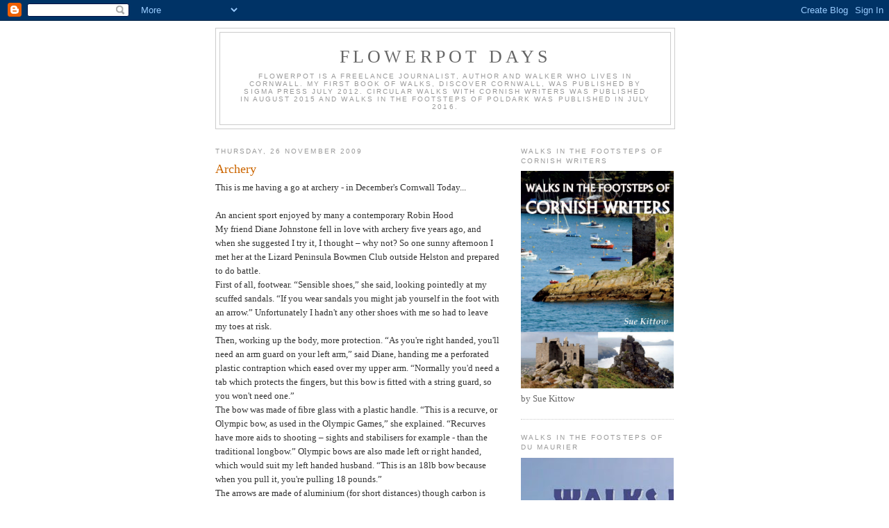

--- FILE ---
content_type: text/html; charset=UTF-8
request_url: https://flowerpotdays.blogspot.com/2009/11/archery.html
body_size: 25686
content:
<!DOCTYPE html>
<html dir='ltr'>
<head>
<link href='https://www.blogger.com/static/v1/widgets/2944754296-widget_css_bundle.css' rel='stylesheet' type='text/css'/>
<meta content='text/html; charset=UTF-8' http-equiv='Content-Type'/>
<meta content='blogger' name='generator'/>
<link href='https://flowerpotdays.blogspot.com/favicon.ico' rel='icon' type='image/x-icon'/>
<link href='http://flowerpotdays.blogspot.com/2009/11/archery.html' rel='canonical'/>
<link rel="alternate" type="application/atom+xml" title="Flowerpot Days - Atom" href="https://flowerpotdays.blogspot.com/feeds/posts/default" />
<link rel="alternate" type="application/rss+xml" title="Flowerpot Days - RSS" href="https://flowerpotdays.blogspot.com/feeds/posts/default?alt=rss" />
<link rel="service.post" type="application/atom+xml" title="Flowerpot Days - Atom" href="https://www.blogger.com/feeds/6408579395752156780/posts/default" />

<link rel="alternate" type="application/atom+xml" title="Flowerpot Days - Atom" href="https://flowerpotdays.blogspot.com/feeds/5661005018406409541/comments/default" />
<!--Can't find substitution for tag [blog.ieCssRetrofitLinks]-->
<meta content='http://flowerpotdays.blogspot.com/2009/11/archery.html' property='og:url'/>
<meta content='Archery' property='og:title'/>
<meta content='This is me having a go at archery - in December&#39;s Cornwall Today... An ancient sport enjoyed by many a contemporary Robin Hood My friend Dia...' property='og:description'/>
<title>Flowerpot Days: Archery</title>
<style id='page-skin-1' type='text/css'><!--
/*
-----------------------------------------------
Blogger Template Style
Name:     Minima
Date:     26 Feb 2004
Updated by: Blogger Team
----------------------------------------------- */
/* Use this with templates/template-twocol.html */
body {
background:#ffffff;
margin:0;
color:#333333;
font:x-small Georgia Serif;
font-size/* */:/**/small;
font-size: /**/small;
text-align: center;
}
a:link {
color:#5588aa;
text-decoration:none;
}
a:visited {
color:#999999;
text-decoration:none;
}
a:hover {
color:#cc6600;
text-decoration:underline;
}
a img {
border-width:0;
}
/* Header
-----------------------------------------------
*/
#header-wrapper {
width:660px;
margin:0 auto 10px;
border:1px solid #cccccc;
}
#header-inner {
background-position: center;
margin-left: auto;
margin-right: auto;
}
#header {
margin: 5px;
border: 1px solid #cccccc;
text-align: center;
color:#666666;
}
#header h1 {
margin:5px 5px 0;
padding:15px 20px .25em;
line-height:1.2em;
text-transform:uppercase;
letter-spacing:.2em;
font: normal normal 200% Georgia, Serif;
}
#header a {
color:#666666;
text-decoration:none;
}
#header a:hover {
color:#666666;
}
#header .description {
margin:0 5px 5px;
padding:0 20px 15px;
max-width:700px;
text-transform:uppercase;
letter-spacing:.2em;
line-height: 1.4em;
font: normal normal 78% 'Trebuchet MS', Trebuchet, Arial, Verdana, Sans-serif;
color: #999999;
}
#header img {
margin-left: auto;
margin-right: auto;
}
/* Outer-Wrapper
----------------------------------------------- */
#outer-wrapper {
width: 660px;
margin:0 auto;
padding:10px;
text-align:left;
font: normal normal 100% Georgia, Serif;
}
#main-wrapper {
width: 410px;
float: left;
word-wrap: break-word; /* fix for long text breaking sidebar float in IE */
overflow: hidden;     /* fix for long non-text content breaking IE sidebar float */
}
#sidebar-wrapper {
width: 220px;
float: right;
word-wrap: break-word; /* fix for long text breaking sidebar float in IE */
overflow: hidden;      /* fix for long non-text content breaking IE sidebar float */
}
/* Headings
----------------------------------------------- */
h2 {
margin:1.5em 0 .75em;
font:normal normal 78% 'Trebuchet MS',Trebuchet,Arial,Verdana,Sans-serif;
line-height: 1.4em;
text-transform:uppercase;
letter-spacing:.2em;
color:#999999;
}
/* Posts
-----------------------------------------------
*/
h2.date-header {
margin:1.5em 0 .5em;
}
.post {
margin:.5em 0 1.5em;
border-bottom:1px dotted #cccccc;
padding-bottom:1.5em;
}
.post h3 {
margin:.25em 0 0;
padding:0 0 4px;
font-size:140%;
font-weight:normal;
line-height:1.4em;
color:#cc6600;
}
.post h3 a, .post h3 a:visited, .post h3 strong {
display:block;
text-decoration:none;
color:#cc6600;
font-weight:normal;
}
.post h3 strong, .post h3 a:hover {
color:#333333;
}
.post-body {
margin:0 0 .75em;
line-height:1.6em;
}
.post-body blockquote {
line-height:1.3em;
}
.post-footer {
margin: .75em 0;
color:#999999;
text-transform:uppercase;
letter-spacing:.1em;
font: normal normal 78% 'Trebuchet MS', Trebuchet, Arial, Verdana, Sans-serif;
line-height: 1.4em;
}
.comment-link {
margin-left:.6em;
}
.post img, table.tr-caption-container {
padding:4px;
border:1px solid #cccccc;
}
.tr-caption-container img {
border: none;
padding: 0;
}
.post blockquote {
margin:1em 20px;
}
.post blockquote p {
margin:.75em 0;
}
/* Comments
----------------------------------------------- */
#comments h4 {
margin:1em 0;
font-weight: bold;
line-height: 1.4em;
text-transform:uppercase;
letter-spacing:.2em;
color: #999999;
}
#comments-block {
margin:1em 0 1.5em;
line-height:1.6em;
}
#comments-block .comment-author {
margin:.5em 0;
}
#comments-block .comment-body {
margin:.25em 0 0;
}
#comments-block .comment-footer {
margin:-.25em 0 2em;
line-height: 1.4em;
text-transform:uppercase;
letter-spacing:.1em;
}
#comments-block .comment-body p {
margin:0 0 .75em;
}
.deleted-comment {
font-style:italic;
color:gray;
}
#blog-pager-newer-link {
float: left;
}
#blog-pager-older-link {
float: right;
}
#blog-pager {
text-align: center;
}
.feed-links {
clear: both;
line-height: 2.5em;
}
/* Sidebar Content
----------------------------------------------- */
.sidebar {
color: #666666;
line-height: 1.5em;
}
.sidebar ul {
list-style:none;
margin:0 0 0;
padding:0 0 0;
}
.sidebar li {
margin:0;
padding-top:0;
padding-right:0;
padding-bottom:.25em;
padding-left:15px;
text-indent:-15px;
line-height:1.5em;
}
.sidebar .widget, .main .widget {
border-bottom:1px dotted #cccccc;
margin:0 0 1.5em;
padding:0 0 1.5em;
}
.main .Blog {
border-bottom-width: 0;
}
/* Profile
----------------------------------------------- */
.profile-img {
float: left;
margin-top: 0;
margin-right: 5px;
margin-bottom: 5px;
margin-left: 0;
padding: 4px;
border: 1px solid #cccccc;
}
.profile-data {
margin:0;
text-transform:uppercase;
letter-spacing:.1em;
font: normal normal 78% 'Trebuchet MS', Trebuchet, Arial, Verdana, Sans-serif;
color: #999999;
font-weight: bold;
line-height: 1.6em;
}
.profile-datablock {
margin:.5em 0 .5em;
}
.profile-textblock {
margin: 0.5em 0;
line-height: 1.6em;
}
.profile-link {
font: normal normal 78% 'Trebuchet MS', Trebuchet, Arial, Verdana, Sans-serif;
text-transform: uppercase;
letter-spacing: .1em;
}
/* Footer
----------------------------------------------- */
#footer {
width:660px;
clear:both;
margin:0 auto;
padding-top:15px;
line-height: 1.6em;
text-transform:uppercase;
letter-spacing:.1em;
text-align: center;
}

--></style>
<link href='https://www.blogger.com/dyn-css/authorization.css?targetBlogID=6408579395752156780&amp;zx=f9d086c5-a123-4534-af7e-7b88a57f7f36' media='none' onload='if(media!=&#39;all&#39;)media=&#39;all&#39;' rel='stylesheet'/><noscript><link href='https://www.blogger.com/dyn-css/authorization.css?targetBlogID=6408579395752156780&amp;zx=f9d086c5-a123-4534-af7e-7b88a57f7f36' rel='stylesheet'/></noscript>
<meta name='google-adsense-platform-account' content='ca-host-pub-1556223355139109'/>
<meta name='google-adsense-platform-domain' content='blogspot.com'/>

<!-- data-ad-client=pub-7998245192973456 -->

</head>
<body>
<div class='navbar section' id='navbar'><div class='widget Navbar' data-version='1' id='Navbar1'><script type="text/javascript">
    function setAttributeOnload(object, attribute, val) {
      if(window.addEventListener) {
        window.addEventListener('load',
          function(){ object[attribute] = val; }, false);
      } else {
        window.attachEvent('onload', function(){ object[attribute] = val; });
      }
    }
  </script>
<div id="navbar-iframe-container"></div>
<script type="text/javascript" src="https://apis.google.com/js/platform.js"></script>
<script type="text/javascript">
      gapi.load("gapi.iframes:gapi.iframes.style.bubble", function() {
        if (gapi.iframes && gapi.iframes.getContext) {
          gapi.iframes.getContext().openChild({
              url: 'https://www.blogger.com/navbar/6408579395752156780?po\x3d5661005018406409541\x26origin\x3dhttps://flowerpotdays.blogspot.com',
              where: document.getElementById("navbar-iframe-container"),
              id: "navbar-iframe"
          });
        }
      });
    </script><script type="text/javascript">
(function() {
var script = document.createElement('script');
script.type = 'text/javascript';
script.src = '//pagead2.googlesyndication.com/pagead/js/google_top_exp.js';
var head = document.getElementsByTagName('head')[0];
if (head) {
head.appendChild(script);
}})();
</script>
</div></div>
<div id='outer-wrapper'><div id='wrap2'>
<!-- skip links for text browsers -->
<span id='skiplinks' style='display:none;'>
<a href='#main'>skip to main </a> |
      <a href='#sidebar'>skip to sidebar</a>
</span>
<div id='header-wrapper'>
<div class='header section' id='header'><div class='widget Header' data-version='1' id='Header1'>
<div id='header-inner'>
<div class='titlewrapper'>
<h1 class='title'>
<a href='https://flowerpotdays.blogspot.com/'>
Flowerpot Days
</a>
</h1>
</div>
<div class='descriptionwrapper'>
<p class='description'><span>Flowerpot is a freelance journalist, author and walker who lives in Cornwall. My first book of walks, Discover Cornwall, was published by Sigma Press July 2012. Circular Walks with Cornish Writers was published in August 2015 and Walks in the Footsteps of Poldark was published in July 2016.</span></p>
</div>
</div>
</div></div>
</div>
<div id='content-wrapper'>
<div id='crosscol-wrapper' style='text-align:center'>
<div class='crosscol no-items section' id='crosscol'></div>
</div>
<div id='main-wrapper'>
<div class='main section' id='main'><div class='widget Blog' data-version='1' id='Blog1'>
<div class='blog-posts hfeed'>

          <div class="date-outer">
        
<h2 class='date-header'><span>Thursday, 26 November 2009</span></h2>

          <div class="date-posts">
        
<div class='post-outer'>
<div class='post hentry uncustomized-post-template' itemprop='blogPost' itemscope='itemscope' itemtype='http://schema.org/BlogPosting'>
<meta content='6408579395752156780' itemprop='blogId'/>
<meta content='5661005018406409541' itemprop='postId'/>
<a name='5661005018406409541'></a>
<h3 class='post-title entry-title' itemprop='name'>
Archery
</h3>
<div class='post-header'>
<div class='post-header-line-1'></div>
</div>
<div class='post-body entry-content' id='post-body-5661005018406409541' itemprop='description articleBody'>
This is me having a go at archery - in December's Cornwall Today...<br /><br />An ancient sport enjoyed by many a contemporary Robin Hood<br />My friend Diane Johnstone fell in love with archery five years ago, and when she suggested I try it, I thought &#8211; why not? So one sunny afternoon I met her at the Lizard Peninsula Bowmen Club outside Helston and prepared to do battle.<br />First of all, footwear. &#8220;Sensible shoes,&#8221; she said, looking pointedly at my scuffed sandals. &#8220;If you wear sandals you might jab yourself in the foot with an arrow.&#8221; Unfortunately I hadn't any other shoes with me so had to leave my toes at risk.<br />Then, working up the body, more protection. &#8220;As you're right handed, you'll need an arm guard on your left arm,&#8221; said Diane, handing me a perforated plastic contraption which eased over my upper arm. &#8220;Normally you'd need a tab which protects the fingers, but this bow is fitted with a string guard, so you won't need one.&#8221;<br />The bow was made of fibre glass with a plastic handle. &#8220;This is a recurve, or Olympic bow, as used in the Olympic Games,&#8221; she explained. &#8220;Recurves have more aids to shooting &#8211; sights and stabilisers for example - than the traditional longbow.&#8221; Olympic bows are also made left or right handed, which would suit my left handed husband. &#8220;This is an 18lb bow because when you pull it, you're pulling 18 pounds.&#8221; <br />The arrows are made of aluminium (for short distances) though carbon is mainly used outdoors for longer distances as they fly much straighter and further. <br />Beginners must do a 6 week course and the club shoots all year round, retiring to Gweek Village Hall in winter. &#8220;There's no upper age limit but the lower limit is around 11, depending on the child's physique,&#8221; explained Diane. &#8220;If they're too small they have difficulty pulling the bow.  It's always advisable not to buy your own equipment until you've done the Beginners' Course because you need to practise so you get more idea of what kind of bow you'd like. It's not a sport to rush into.&#8221;<br />My husband, having done some archery years ago, wanted to know about competitions. &#8220;They run throughout the year,&#8221; said Diane. &#8220;Internal ones are for club members only, with trophies and medals, also fun shoots at unusual targets; and all the clubs round here hold tournaments with more trophies and medals.&#8221;<br />There's also clout shooting which is with bare bows (which means you take the sight off) at a foot-high flag in the grass. &#8220;Shots are measured with a thing like a long tape-measure which has gold, red, blue, black, white - painted on it. Arrows falling within its range count.&#8221; Diane smiled. &#8220;It's really good fun!&#8221;<br />The longest distance in this field is 100 yards but my target was 10 yards away - a beginner's distance. Even with my bad eyesight I couldn't miss that. <br />Now we came to the actual shooting. &#8220;It's important to observe line etiquette &#8211; normally there'd be a whistle telling you when to go to the shooting line,&#8221; instructed Diane. I took my quiver, a metal contraption containing my arrows, up to the shooting line and stuck it in the ground. Quivers are usually worn around the waist, or over the shoulder for longbowmen. <br />Diane showed me how to stand correctly, at right angles to the target, weight evenly balanced. Then  came positioning the arrow so it didn't pinch. Next I had to bring up the bow, look through the sight &#8211; &#8220;And then when you're ready, let go.&#8221; A stunned silence &#8211; my arrow had hit the target!<br />I shot five more arrows under fire from Diane's instructions: &#8220;Stand straight &#8211; don't lean back! Keep your head looking over your shoulder. Try and push those shoulder blades together &#8211; that's where the power should come from.&#8221; My brain was buzzing trying to think about my stance, feet, elbows, arms, fingers, shoulders &#8211; there was so much to remember - &#8220;Yes there is,&#8221; said Diane brusquely. &#8220;And we haven't even started yet!&#8221;<br />In summary, she explained, there are four distinct movements to archery. &#8220;One is on the line and settling yourself. Two &#8211; bring the bow up. Three is the draw and four is the release. When you let go it's also a good thing to hold still for about three seconds. You'd be surprised - it somehow makes a difference.&#8221; And it did.<br />After six arrows I stopped. &#8220;We usually shoot six arrows outdoors, and when everyone has finished, two whistles blow and you can then get your arrows,&#8221; Diane said, and showed me how to collect them. &#8220;The hand that's nearest the target goes on it to provide a base, then you pull the arrow as close to the target as you can , so as not to bend it. Also make sure there's no one standing behind you. Transfer it to the other hand and repeat.&#8221; <br />To my relief I hadn't done too badly as all the arrows had hit the target. &#8220;At this stage it doesn't matter where the arrows land,&#8221; said Diane reassuringly. &#8220;They're all together in a group which is good. The rest of it is just adjusting the bow.&#8221;<br />I continued until my arms ached and I discovered muscles in my shoulders I didn't know existed. Finally came Diane's verdict. &#8220;You'd be fine &#8211; your basic technique is all right. It wouldn't take you long to be shooting very well.&#8221;<br />&#8220;There you are, that's incentive enough,&#8221; said my husband enviously. I grinned at Diane's praise and we arranged another session &#8211; I could tell my husband was itching to have a go. And if he wanted to be Robin Hood, I had visions of myself as a short sighted Maid Marion with perfect aim. And sensible shoes of course.<br /><br /><br />Diane Johnstone, Secretary, Lizard Peninsula Bowmen, Tremorna, Treleaver, Coverack, Helston,<br />Cornwall TR12 6SF<br />tel: 01326 280308 / e &#8211; dj.clio@mac.com<br /><br />www.gns.org &#8211; Grand National Archery Society<br />www.archery.org &#8211; FITA (International Archery Federation)<br />www.dcas.org.uk &#8211; Devon and Cornwall Archery Society<br />www.gnas.org/disabled/index.cfm &#8211; Archery GB &#8211; Disabled Archery<br /><br />FACTBOX<br />Archery is the practice of shooting arrows with a bow. Historically archery was used for hunting and combat, but nowadays archery is mainly a sport. <br />Someone who practises archery is known as an &#8220;archer&#8221; or &#8220;bowman&#8221;. One who enjoys archery or is an expert is known as a "toxophilite."<br />A 6 week beginners' course costs &#163;25 or &#163;60 to join for adults and &#163;25 for juniors. Open days are also available - contact Diane for details.<br />Archery has been an Olympic sport from 1900 and there is also a Paralympic Squad that has achieved great success.
<div style='clear: both;'></div>
</div>
<div class='post-footer'>
<div class='post-footer-line post-footer-line-1'>
<span class='post-author vcard'>
Posted by
<span class='fn' itemprop='author' itemscope='itemscope' itemtype='http://schema.org/Person'>
<meta content='https://www.blogger.com/profile/14102679179201725732' itemprop='url'/>
<a class='g-profile' href='https://www.blogger.com/profile/14102679179201725732' rel='author' title='author profile'>
<span itemprop='name'>Flowerpot</span>
</a>
</span>
</span>
<span class='post-timestamp'>
at
<meta content='http://flowerpotdays.blogspot.com/2009/11/archery.html' itemprop='url'/>
<a class='timestamp-link' href='https://flowerpotdays.blogspot.com/2009/11/archery.html' rel='bookmark' title='permanent link'><abbr class='published' itemprop='datePublished' title='2009-11-26T09:44:00Z'>09:44</abbr></a>
</span>
<span class='post-comment-link'>
</span>
<span class='post-icons'>
<span class='item-control blog-admin pid-955552557'>
<a href='https://www.blogger.com/post-edit.g?blogID=6408579395752156780&postID=5661005018406409541&from=pencil' title='Edit Post'>
<img alt='' class='icon-action' height='18' src='https://resources.blogblog.com/img/icon18_edit_allbkg.gif' width='18'/>
</a>
</span>
</span>
<div class='post-share-buttons goog-inline-block'>
</div>
</div>
<div class='post-footer-line post-footer-line-2'>
<span class='post-labels'>
</span>
</div>
<div class='post-footer-line post-footer-line-3'>
<span class='post-location'>
</span>
</div>
</div>
</div>
<div class='comments' id='comments'>
<a name='comments'></a>
<h4>19 comments:</h4>
<div id='Blog1_comments-block-wrapper'>
<dl class='avatar-comment-indent' id='comments-block'>
<dt class='comment-author ' id='c3355191712874488669'>
<a name='c3355191712874488669'></a>
<div class="avatar-image-container vcard"><span dir="ltr"><a href="https://www.blogger.com/profile/00640209636605410939" target="" rel="nofollow" onclick="" class="avatar-hovercard" id="av-3355191712874488669-00640209636605410939"><img src="https://resources.blogblog.com/img/blank.gif" width="35" height="35" class="delayLoad" style="display: none;" longdesc="//blogger.googleusercontent.com/img/b/R29vZ2xl/AVvXsEhU_Q3LrMQ_WK4EAhbNEgvZgfuseazbrVJU8r0Ww0ulmjTjli3SMBbhtJXyd7VqOcQJXOnjtp5AzxZl95sZSd-vyKl3DwQKnTQeKM7HtbpNb95c6AFBmFn-gtoh91El76c/s45-c/NewYearTeastain.jpg" alt="" title="Jenny Beattie">

<noscript><img src="//blogger.googleusercontent.com/img/b/R29vZ2xl/AVvXsEhU_Q3LrMQ_WK4EAhbNEgvZgfuseazbrVJU8r0Ww0ulmjTjli3SMBbhtJXyd7VqOcQJXOnjtp5AzxZl95sZSd-vyKl3DwQKnTQeKM7HtbpNb95c6AFBmFn-gtoh91El76c/s45-c/NewYearTeastain.jpg" width="35" height="35" class="photo" alt=""></noscript></a></span></div>
<a href='https://www.blogger.com/profile/00640209636605410939' rel='nofollow'>Jenny Beattie</a>
said...
</dt>
<dd class='comment-body' id='Blog1_cmt-3355191712874488669'>
<p>
Oooh, fascinating. I didn&#39;t know all that but I had a go at archery a few years ago in Manchester. I really rather liked it. Son was very good too.
</p>
</dd>
<dd class='comment-footer'>
<span class='comment-timestamp'>
<a href='https://flowerpotdays.blogspot.com/2009/11/archery.html?showComment=1259232804387#c3355191712874488669' title='comment permalink'>
26 November 2009 at 10:53
</a>
<span class='item-control blog-admin pid-1585455069'>
<a class='comment-delete' href='https://www.blogger.com/comment/delete/6408579395752156780/3355191712874488669' title='Delete Comment'>
<img src='https://resources.blogblog.com/img/icon_delete13.gif'/>
</a>
</span>
</span>
</dd>
<dt class='comment-author blog-author' id='c4342021905640420184'>
<a name='c4342021905640420184'></a>
<div class="avatar-image-container avatar-stock"><span dir="ltr"><a href="https://www.blogger.com/profile/14102679179201725732" target="" rel="nofollow" onclick="" class="avatar-hovercard" id="av-4342021905640420184-14102679179201725732"><img src="//www.blogger.com/img/blogger_logo_round_35.png" width="35" height="35" alt="" title="Flowerpot">

</a></span></div>
<a href='https://www.blogger.com/profile/14102679179201725732' rel='nofollow'>Flowerpot</a>
said...
</dt>
<dd class='comment-body' id='Blog1_cmt-4342021905640420184'>
<p>
It was great fun, JJ, but I don&#39;t think I&#39;ll be taking it up!
</p>
</dd>
<dd class='comment-footer'>
<span class='comment-timestamp'>
<a href='https://flowerpotdays.blogspot.com/2009/11/archery.html?showComment=1259246517337#c4342021905640420184' title='comment permalink'>
26 November 2009 at 14:41
</a>
<span class='item-control blog-admin pid-955552557'>
<a class='comment-delete' href='https://www.blogger.com/comment/delete/6408579395752156780/4342021905640420184' title='Delete Comment'>
<img src='https://resources.blogblog.com/img/icon_delete13.gif'/>
</a>
</span>
</span>
</dd>
<dt class='comment-author ' id='c6263992411527195497'>
<a name='c6263992411527195497'></a>
<div class="avatar-image-container avatar-stock"><span dir="ltr"><a href="https://www.blogger.com/profile/03440234602399886097" target="" rel="nofollow" onclick="" class="avatar-hovercard" id="av-6263992411527195497-03440234602399886097"><img src="//www.blogger.com/img/blogger_logo_round_35.png" width="35" height="35" alt="" title="Philipa">

</a></span></div>
<a href='https://www.blogger.com/profile/03440234602399886097' rel='nofollow'>Philipa</a>
said...
</dt>
<dd class='comment-body' id='Blog1_cmt-6263992411527195497'>
<p>
Excellent post, that sounds great fun, FP. I&#39;ve always wanted to have a go, but my right arm hasn&#39;t got full use and is a bit weak. Anyway I&#39;m quite keen to have a go at fencing too. Same prob but I&#39;m seriously thinking of ways to tone up in the new year. You are an inspiration!
</p>
</dd>
<dd class='comment-footer'>
<span class='comment-timestamp'>
<a href='https://flowerpotdays.blogspot.com/2009/11/archery.html?showComment=1259255155804#c6263992411527195497' title='comment permalink'>
26 November 2009 at 17:05
</a>
<span class='item-control blog-admin pid-400674565'>
<a class='comment-delete' href='https://www.blogger.com/comment/delete/6408579395752156780/6263992411527195497' title='Delete Comment'>
<img src='https://resources.blogblog.com/img/icon_delete13.gif'/>
</a>
</span>
</span>
</dd>
<dt class='comment-author ' id='c4215782485377768760'>
<a name='c4215782485377768760'></a>
<div class="avatar-image-container avatar-stock"><span dir="ltr"><a href="https://www.blogger.com/profile/10640829930815645105" target="" rel="nofollow" onclick="" class="avatar-hovercard" id="av-4215782485377768760-10640829930815645105"><img src="//www.blogger.com/img/blogger_logo_round_35.png" width="35" height="35" alt="" title="Elaine Denning">

</a></span></div>
<a href='https://www.blogger.com/profile/10640829930815645105' rel='nofollow'>Elaine Denning</a>
said...
</dt>
<dd class='comment-body' id='Blog1_cmt-4215782485377768760'>
<p>
I reckon I&#39;d be hopeless at it, but I&#39;d love to give it a go!<br />That was a great write up, FP.x
</p>
</dd>
<dd class='comment-footer'>
<span class='comment-timestamp'>
<a href='https://flowerpotdays.blogspot.com/2009/11/archery.html?showComment=1259256048278#c4215782485377768760' title='comment permalink'>
26 November 2009 at 17:20
</a>
<span class='item-control blog-admin pid-202815759'>
<a class='comment-delete' href='https://www.blogger.com/comment/delete/6408579395752156780/4215782485377768760' title='Delete Comment'>
<img src='https://resources.blogblog.com/img/icon_delete13.gif'/>
</a>
</span>
</span>
</dd>
<dt class='comment-author blog-author' id='c5676521879310544870'>
<a name='c5676521879310544870'></a>
<div class="avatar-image-container avatar-stock"><span dir="ltr"><a href="https://www.blogger.com/profile/14102679179201725732" target="" rel="nofollow" onclick="" class="avatar-hovercard" id="av-5676521879310544870-14102679179201725732"><img src="//www.blogger.com/img/blogger_logo_round_35.png" width="35" height="35" alt="" title="Flowerpot">

</a></span></div>
<a href='https://www.blogger.com/profile/14102679179201725732' rel='nofollow'>Flowerpot</a>
said...
</dt>
<dd class='comment-body' id='Blog1_cmt-5676521879310544870'>
<p>
Phil - perhaps you could do some arm strengthening exercises - mind you carrying shopping would probably do the trick!
</p>
</dd>
<dd class='comment-footer'>
<span class='comment-timestamp'>
<a href='https://flowerpotdays.blogspot.com/2009/11/archery.html?showComment=1259256461098#c5676521879310544870' title='comment permalink'>
26 November 2009 at 17:27
</a>
<span class='item-control blog-admin pid-955552557'>
<a class='comment-delete' href='https://www.blogger.com/comment/delete/6408579395752156780/5676521879310544870' title='Delete Comment'>
<img src='https://resources.blogblog.com/img/icon_delete13.gif'/>
</a>
</span>
</span>
</dd>
<dt class='comment-author ' id='c5858292138510772520'>
<a name='c5858292138510772520'></a>
<div class="avatar-image-container vcard"><span dir="ltr"><a href="https://www.blogger.com/profile/11234268568845148285" target="" rel="nofollow" onclick="" class="avatar-hovercard" id="av-5858292138510772520-11234268568845148285"><img src="https://resources.blogblog.com/img/blank.gif" width="35" height="35" class="delayLoad" style="display: none;" longdesc="//4.bp.blogspot.com/_iEVFx7uy3gg/SXqkq8WMq2I/AAAAAAAAD-w/02eFElZVvKA/S45-s35/kodak_hula_show10.jpg" alt="" title="Akelamalu">

<noscript><img src="//4.bp.blogspot.com/_iEVFx7uy3gg/SXqkq8WMq2I/AAAAAAAAD-w/02eFElZVvKA/S45-s35/kodak_hula_show10.jpg" width="35" height="35" class="photo" alt=""></noscript></a></span></div>
<a href='https://www.blogger.com/profile/11234268568845148285' rel='nofollow'>Akelamalu</a>
said...
</dt>
<dd class='comment-body' id='Blog1_cmt-5858292138510772520'>
<p>
WOW I didn&#39;t realise there was so much to it!
</p>
</dd>
<dd class='comment-footer'>
<span class='comment-timestamp'>
<a href='https://flowerpotdays.blogspot.com/2009/11/archery.html?showComment=1259260209434#c5858292138510772520' title='comment permalink'>
26 November 2009 at 18:30
</a>
<span class='item-control blog-admin pid-1630133763'>
<a class='comment-delete' href='https://www.blogger.com/comment/delete/6408579395752156780/5858292138510772520' title='Delete Comment'>
<img src='https://resources.blogblog.com/img/icon_delete13.gif'/>
</a>
</span>
</span>
</dd>
<dt class='comment-author ' id='c8350020259199748266'>
<a name='c8350020259199748266'></a>
<div class="avatar-image-container vcard"><span dir="ltr"><a href="https://www.blogger.com/profile/08147122748453850264" target="" rel="nofollow" onclick="" class="avatar-hovercard" id="av-8350020259199748266-08147122748453850264"><img src="https://resources.blogblog.com/img/blank.gif" width="35" height="35" class="delayLoad" style="display: none;" longdesc="//blogger.googleusercontent.com/img/b/R29vZ2xl/AVvXsEi-tXXV3_DyvCXlY5NjzKHShMsaMZ7JjCXrM7yhwPSVVV1_6FmBCGW1aKlBKf0ZE6tQ_ic_ON2kvub0i2RrAcbIQcvgeIdCNJnyyjb7V9qZBp_ecocTrlKRWc_RRc-1SuI/s45-c/meaug07.JPG" alt="" title="Lane Mathias">

<noscript><img src="//blogger.googleusercontent.com/img/b/R29vZ2xl/AVvXsEi-tXXV3_DyvCXlY5NjzKHShMsaMZ7JjCXrM7yhwPSVVV1_6FmBCGW1aKlBKf0ZE6tQ_ic_ON2kvub0i2RrAcbIQcvgeIdCNJnyyjb7V9qZBp_ecocTrlKRWc_RRc-1SuI/s45-c/meaug07.JPG" width="35" height="35" class="photo" alt=""></noscript></a></span></div>
<a href='https://www.blogger.com/profile/08147122748453850264' rel='nofollow'>Lane Mathias</a>
said...
</dt>
<dd class='comment-body' id='Blog1_cmt-8350020259199748266'>
<p>
What an interesting piece. I really like the way you make it chatty and humorous but get all the facts in too.<br /><br />Did Himself have a go?:-)
</p>
</dd>
<dd class='comment-footer'>
<span class='comment-timestamp'>
<a href='https://flowerpotdays.blogspot.com/2009/11/archery.html?showComment=1259263242959#c8350020259199748266' title='comment permalink'>
26 November 2009 at 19:20
</a>
<span class='item-control blog-admin pid-1051630777'>
<a class='comment-delete' href='https://www.blogger.com/comment/delete/6408579395752156780/8350020259199748266' title='Delete Comment'>
<img src='https://resources.blogblog.com/img/icon_delete13.gif'/>
</a>
</span>
</span>
</dd>
<dt class='comment-author ' id='c4622112329457810029'>
<a name='c4622112329457810029'></a>
<div class="avatar-image-container vcard"><span dir="ltr"><a href="https://www.blogger.com/profile/06919354420843737481" target="" rel="nofollow" onclick="" class="avatar-hovercard" id="av-4622112329457810029-06919354420843737481"><img src="https://resources.blogblog.com/img/blank.gif" width="35" height="35" class="delayLoad" style="display: none;" longdesc="//blogger.googleusercontent.com/img/b/R29vZ2xl/AVvXsEj_Q5L1tJ_hXhV0ArMSlFdKwNR-KeoNBlVFP2zVeUvzY1kVW43rrKs4DPQjjiyPRmpdAxR9En8IxTHB-jcNECFCrKJ0q7xLVUEdZGAPcUo_cnqEh1vGZYW-6DDMWMNV3vE/s45-c/*" alt="" title="Amanda">

<noscript><img src="//blogger.googleusercontent.com/img/b/R29vZ2xl/AVvXsEj_Q5L1tJ_hXhV0ArMSlFdKwNR-KeoNBlVFP2zVeUvzY1kVW43rrKs4DPQjjiyPRmpdAxR9En8IxTHB-jcNECFCrKJ0q7xLVUEdZGAPcUo_cnqEh1vGZYW-6DDMWMNV3vE/s45-c/*" width="35" height="35" class="photo" alt=""></noscript></a></span></div>
<a href='https://www.blogger.com/profile/06919354420843737481' rel='nofollow'>Amanda</a>
said...
</dt>
<dd class='comment-body' id='Blog1_cmt-4622112329457810029'>
<p>
Ooh, very interesting FP.  I tried archery once at Center Parcs with my hubby and sons all set to show me how to do it and beat them! HA!!
</p>
</dd>
<dd class='comment-footer'>
<span class='comment-timestamp'>
<a href='https://flowerpotdays.blogspot.com/2009/11/archery.html?showComment=1259312951218#c4622112329457810029' title='comment permalink'>
27 November 2009 at 09:09
</a>
<span class='item-control blog-admin pid-65529208'>
<a class='comment-delete' href='https://www.blogger.com/comment/delete/6408579395752156780/4622112329457810029' title='Delete Comment'>
<img src='https://resources.blogblog.com/img/icon_delete13.gif'/>
</a>
</span>
</span>
</dd>
<dt class='comment-author blog-author' id='c8534377716214173660'>
<a name='c8534377716214173660'></a>
<div class="avatar-image-container avatar-stock"><span dir="ltr"><a href="https://www.blogger.com/profile/14102679179201725732" target="" rel="nofollow" onclick="" class="avatar-hovercard" id="av-8534377716214173660-14102679179201725732"><img src="//www.blogger.com/img/blogger_logo_round_35.png" width="35" height="35" alt="" title="Flowerpot">

</a></span></div>
<a href='https://www.blogger.com/profile/14102679179201725732' rel='nofollow'>Flowerpot</a>
said...
</dt>
<dd class='comment-body' id='Blog1_cmt-8534377716214173660'>
<p>
I dont think it matters how you do as long as you enjoy it, Laney. As I said, having done ballet and yoga helped me - it&#39;s mostly about coordination.
</p>
</dd>
<dd class='comment-footer'>
<span class='comment-timestamp'>
<a href='https://flowerpotdays.blogspot.com/2009/11/archery.html?showComment=1259315538057#c8534377716214173660' title='comment permalink'>
27 November 2009 at 09:52
</a>
<span class='item-control blog-admin pid-955552557'>
<a class='comment-delete' href='https://www.blogger.com/comment/delete/6408579395752156780/8534377716214173660' title='Delete Comment'>
<img src='https://resources.blogblog.com/img/icon_delete13.gif'/>
</a>
</span>
</span>
</dd>
<dt class='comment-author blog-author' id='c6496509928613497283'>
<a name='c6496509928613497283'></a>
<div class="avatar-image-container avatar-stock"><span dir="ltr"><a href="https://www.blogger.com/profile/14102679179201725732" target="" rel="nofollow" onclick="" class="avatar-hovercard" id="av-6496509928613497283-14102679179201725732"><img src="//www.blogger.com/img/blogger_logo_round_35.png" width="35" height="35" alt="" title="Flowerpot">

</a></span></div>
<a href='https://www.blogger.com/profile/14102679179201725732' rel='nofollow'>Flowerpot</a>
said...
</dt>
<dd class='comment-body' id='Blog1_cmt-6496509928613497283'>
<p>
Ak - no I didn&#39;t before I had a go, either!
</p>
</dd>
<dd class='comment-footer'>
<span class='comment-timestamp'>
<a href='https://flowerpotdays.blogspot.com/2009/11/archery.html?showComment=1259315554014#c6496509928613497283' title='comment permalink'>
27 November 2009 at 09:52
</a>
<span class='item-control blog-admin pid-955552557'>
<a class='comment-delete' href='https://www.blogger.com/comment/delete/6408579395752156780/6496509928613497283' title='Delete Comment'>
<img src='https://resources.blogblog.com/img/icon_delete13.gif'/>
</a>
</span>
</span>
</dd>
<dt class='comment-author blog-author' id='c478076756125618973'>
<a name='c478076756125618973'></a>
<div class="avatar-image-container avatar-stock"><span dir="ltr"><a href="https://www.blogger.com/profile/14102679179201725732" target="" rel="nofollow" onclick="" class="avatar-hovercard" id="av-478076756125618973-14102679179201725732"><img src="//www.blogger.com/img/blogger_logo_round_35.png" width="35" height="35" alt="" title="Flowerpot">

</a></span></div>
<a href='https://www.blogger.com/profile/14102679179201725732' rel='nofollow'>Flowerpot</a>
said...
</dt>
<dd class='comment-body' id='Blog1_cmt-478076756125618973'>
<p>
Lane - thanks so much for that! And no, Himself didn&#39;t have a go. He stood and held my tape recorder  while I jumped about!
</p>
</dd>
<dd class='comment-footer'>
<span class='comment-timestamp'>
<a href='https://flowerpotdays.blogspot.com/2009/11/archery.html?showComment=1259321598256#c478076756125618973' title='comment permalink'>
27 November 2009 at 11:33
</a>
<span class='item-control blog-admin pid-955552557'>
<a class='comment-delete' href='https://www.blogger.com/comment/delete/6408579395752156780/478076756125618973' title='Delete Comment'>
<img src='https://resources.blogblog.com/img/icon_delete13.gif'/>
</a>
</span>
</span>
</dd>
<dt class='comment-author ' id='c7071056925347206146'>
<a name='c7071056925347206146'></a>
<div class="avatar-image-container vcard"><span dir="ltr"><a href="https://www.blogger.com/profile/02536695634856882487" target="" rel="nofollow" onclick="" class="avatar-hovercard" id="av-7071056925347206146-02536695634856882487"><img src="https://resources.blogblog.com/img/blank.gif" width="35" height="35" class="delayLoad" style="display: none;" longdesc="//blogger.googleusercontent.com/img/b/R29vZ2xl/AVvXsEhv-9qOmDtCnky7F1LmhuG4R3o7u3DK8YHAx2QenZ3UuI5cMZtkJh11AV-kzR6haUnXL2yIjS3fGbZI5UUIMxX72eRaEi-qHqB4YCm-tJuaPMpUAtRDOQRjJsA74WWUag/s45-c/dutch+bike+x.jpg" alt="" title="MarmiteToasty">

<noscript><img src="//blogger.googleusercontent.com/img/b/R29vZ2xl/AVvXsEhv-9qOmDtCnky7F1LmhuG4R3o7u3DK8YHAx2QenZ3UuI5cMZtkJh11AV-kzR6haUnXL2yIjS3fGbZI5UUIMxX72eRaEi-qHqB4YCm-tJuaPMpUAtRDOQRjJsA74WWUag/s45-c/dutch+bike+x.jpg" width="35" height="35" class="photo" alt=""></noscript></a></span></div>
<a href='https://www.blogger.com/profile/02536695634856882487' rel='nofollow'>MarmiteToasty</a>
said...
</dt>
<dd class='comment-body' id='Blog1_cmt-7071056925347206146'>
<p>
Great post....... we have our Village Bowmen as they are called and they have the field next to our scout hut down the lanes.... sometimes they have open mornings where you can go along and have a go....<br /><br />I hit a tree, the archery shed but never the target LOL.... I also took the skin off me forearm with the string LMFAO.... I dont think its actually called &#39;the string&#39; :) but cos me maiden name is Sherwood, I thought I might have a bit of Robin Hood in me..... WRONG lol<br /><br />x
</p>
</dd>
<dd class='comment-footer'>
<span class='comment-timestamp'>
<a href='https://flowerpotdays.blogspot.com/2009/11/archery.html?showComment=1259323223293#c7071056925347206146' title='comment permalink'>
27 November 2009 at 12:00
</a>
<span class='item-control blog-admin pid-452351414'>
<a class='comment-delete' href='https://www.blogger.com/comment/delete/6408579395752156780/7071056925347206146' title='Delete Comment'>
<img src='https://resources.blogblog.com/img/icon_delete13.gif'/>
</a>
</span>
</span>
</dd>
<dt class='comment-author ' id='c5544420129093811826'>
<a name='c5544420129093811826'></a>
<div class="avatar-image-container vcard"><span dir="ltr"><a href="https://www.blogger.com/profile/03741359642268813093" target="" rel="nofollow" onclick="" class="avatar-hovercard" id="av-5544420129093811826-03741359642268813093"><img src="https://resources.blogblog.com/img/blank.gif" width="35" height="35" class="delayLoad" style="display: none;" longdesc="//blogger.googleusercontent.com/img/b/R29vZ2xl/AVvXsEgjoRs7NifHiFwggfQCSKej2mpJVgqepG0KIJdynQTIjMkNwRH_6KWfS7XzOG6mylbPr1QRufJ11qXDlFQ75U9vjquZc2CgNmdHnWmFHBk6CiINVCDsQ6en0xMxeUk47Q/s45-c/fullsizeoutput_80.jpeg" alt="" title="Chris Stovell">

<noscript><img src="//blogger.googleusercontent.com/img/b/R29vZ2xl/AVvXsEgjoRs7NifHiFwggfQCSKej2mpJVgqepG0KIJdynQTIjMkNwRH_6KWfS7XzOG6mylbPr1QRufJ11qXDlFQ75U9vjquZc2CgNmdHnWmFHBk6CiINVCDsQ6en0xMxeUk47Q/s45-c/fullsizeoutput_80.jpeg" width="35" height="35" class="photo" alt=""></noscript></a></span></div>
<a href='https://www.blogger.com/profile/03741359642268813093' rel='nofollow'>Chris Stovell</a>
said...
</dt>
<dd class='comment-body' id='Blog1_cmt-5544420129093811826'>
<p>
I bet it&#39;s wonderful for toning up your arms too (well, my arms).
</p>
</dd>
<dd class='comment-footer'>
<span class='comment-timestamp'>
<a href='https://flowerpotdays.blogspot.com/2009/11/archery.html?showComment=1259350753416#c5544420129093811826' title='comment permalink'>
27 November 2009 at 19:39
</a>
<span class='item-control blog-admin pid-1384083507'>
<a class='comment-delete' href='https://www.blogger.com/comment/delete/6408579395752156780/5544420129093811826' title='Delete Comment'>
<img src='https://resources.blogblog.com/img/icon_delete13.gif'/>
</a>
</span>
</span>
</dd>
<dt class='comment-author blog-author' id='c6560789945950984249'>
<a name='c6560789945950984249'></a>
<div class="avatar-image-container avatar-stock"><span dir="ltr"><a href="https://www.blogger.com/profile/14102679179201725732" target="" rel="nofollow" onclick="" class="avatar-hovercard" id="av-6560789945950984249-14102679179201725732"><img src="//www.blogger.com/img/blogger_logo_round_35.png" width="35" height="35" alt="" title="Flowerpot">

</a></span></div>
<a href='https://www.blogger.com/profile/14102679179201725732' rel='nofollow'>Flowerpot</a>
said...
</dt>
<dd class='comment-body' id='Blog1_cmt-6560789945950984249'>
<p>
Mandy - that&#39;s the kind of story I like to hear - good on you!
</p>
</dd>
<dd class='comment-footer'>
<span class='comment-timestamp'>
<a href='https://flowerpotdays.blogspot.com/2009/11/archery.html?showComment=1259400358949#c6560789945950984249' title='comment permalink'>
28 November 2009 at 09:25
</a>
<span class='item-control blog-admin pid-955552557'>
<a class='comment-delete' href='https://www.blogger.com/comment/delete/6408579395752156780/6560789945950984249' title='Delete Comment'>
<img src='https://resources.blogblog.com/img/icon_delete13.gif'/>
</a>
</span>
</span>
</dd>
<dt class='comment-author blog-author' id='c480990366517292750'>
<a name='c480990366517292750'></a>
<div class="avatar-image-container avatar-stock"><span dir="ltr"><a href="https://www.blogger.com/profile/14102679179201725732" target="" rel="nofollow" onclick="" class="avatar-hovercard" id="av-480990366517292750-14102679179201725732"><img src="//www.blogger.com/img/blogger_logo_round_35.png" width="35" height="35" alt="" title="Flowerpot">

</a></span></div>
<a href='https://www.blogger.com/profile/14102679179201725732' rel='nofollow'>Flowerpot</a>
said...
</dt>
<dd class='comment-body' id='Blog1_cmt-480990366517292750'>
<p>
Marmie - I love teh picture of you as Maid Marion - watch out everyone!!<br /><br />Chris - it probably is. Mine ached like crazy afterwards. So what news??
</p>
</dd>
<dd class='comment-footer'>
<span class='comment-timestamp'>
<a href='https://flowerpotdays.blogspot.com/2009/11/archery.html?showComment=1259400408276#c480990366517292750' title='comment permalink'>
28 November 2009 at 09:26
</a>
<span class='item-control blog-admin pid-955552557'>
<a class='comment-delete' href='https://www.blogger.com/comment/delete/6408579395752156780/480990366517292750' title='Delete Comment'>
<img src='https://resources.blogblog.com/img/icon_delete13.gif'/>
</a>
</span>
</span>
</dd>
<dt class='comment-author ' id='c9086544418431252583'>
<a name='c9086544418431252583'></a>
<div class="avatar-image-container vcard"><span dir="ltr"><a href="https://www.blogger.com/profile/09024751148905919332" target="" rel="nofollow" onclick="" class="avatar-hovercard" id="av-9086544418431252583-09024751148905919332"><img src="https://resources.blogblog.com/img/blank.gif" width="35" height="35" class="delayLoad" style="display: none;" longdesc="//3.bp.blogspot.com/-bfNcoLeGuGg/WY2_fSvqswI/AAAAAAAAAgQ/e0KMe0HEwC0ix-rMPXAjlF65orv_yL2bgCK4BGAYYCw/s35/New%252BPhoto.JPG" alt="" title="Pat Posner">

<noscript><img src="//3.bp.blogspot.com/-bfNcoLeGuGg/WY2_fSvqswI/AAAAAAAAAgQ/e0KMe0HEwC0ix-rMPXAjlF65orv_yL2bgCK4BGAYYCw/s35/New%252BPhoto.JPG" width="35" height="35" class="photo" alt=""></noscript></a></span></div>
<a href='https://www.blogger.com/profile/09024751148905919332' rel='nofollow'>Pat Posner</a>
said...
</dt>
<dd class='comment-body' id='Blog1_cmt-9086544418431252583'>
<p>
&quot;It&#39;s mostly about coordination&quot;.<br /><br />Hmm that counts me out.<br />Sounds fun, though.
</p>
</dd>
<dd class='comment-footer'>
<span class='comment-timestamp'>
<a href='https://flowerpotdays.blogspot.com/2009/11/archery.html?showComment=1259488684864#c9086544418431252583' title='comment permalink'>
29 November 2009 at 09:58
</a>
<span class='item-control blog-admin pid-230535078'>
<a class='comment-delete' href='https://www.blogger.com/comment/delete/6408579395752156780/9086544418431252583' title='Delete Comment'>
<img src='https://resources.blogblog.com/img/icon_delete13.gif'/>
</a>
</span>
</span>
</dd>
<dt class='comment-author blog-author' id='c5047159361031731021'>
<a name='c5047159361031731021'></a>
<div class="avatar-image-container avatar-stock"><span dir="ltr"><a href="https://www.blogger.com/profile/14102679179201725732" target="" rel="nofollow" onclick="" class="avatar-hovercard" id="av-5047159361031731021-14102679179201725732"><img src="//www.blogger.com/img/blogger_logo_round_35.png" width="35" height="35" alt="" title="Flowerpot">

</a></span></div>
<a href='https://www.blogger.com/profile/14102679179201725732' rel='nofollow'>Flowerpot</a>
said...
</dt>
<dd class='comment-body' id='Blog1_cmt-5047159361031731021'>
<p>
Pat - coordination seems to be something we either have or don&#39;t. Perhaps you can learn it? I don&#39;t know. I don&#39;t think it help[s much in life though!
</p>
</dd>
<dd class='comment-footer'>
<span class='comment-timestamp'>
<a href='https://flowerpotdays.blogspot.com/2009/11/archery.html?showComment=1259571807903#c5047159361031731021' title='comment permalink'>
30 November 2009 at 09:03
</a>
<span class='item-control blog-admin pid-955552557'>
<a class='comment-delete' href='https://www.blogger.com/comment/delete/6408579395752156780/5047159361031731021' title='Delete Comment'>
<img src='https://resources.blogblog.com/img/icon_delete13.gif'/>
</a>
</span>
</span>
</dd>
<dt class='comment-author ' id='c7233430062822502224'>
<a name='c7233430062822502224'></a>
<div class="avatar-image-container vcard"><span dir="ltr"><a href="https://www.blogger.com/profile/11531138997940949329" target="" rel="nofollow" onclick="" class="avatar-hovercard" id="av-7233430062822502224-11531138997940949329"><img src="https://resources.blogblog.com/img/blank.gif" width="35" height="35" class="delayLoad" style="display: none;" longdesc="//blogger.googleusercontent.com/img/b/R29vZ2xl/AVvXsEg8s3Q_Vy_ZofBw-xCx4eLAXeYx6eWQo7pGumogwXnGKynmmo34ZkDQ5GtGzcAWOHwjRrmCikGjrwQ5bZIsHt7r7MShIAwg5GYrFwY8B8P8VO5GqxyMjaL74YLRuFFARw/s45-c/me+now.jpg" alt="" title="Cornish Dreamer">

<noscript><img src="//blogger.googleusercontent.com/img/b/R29vZ2xl/AVvXsEg8s3Q_Vy_ZofBw-xCx4eLAXeYx6eWQo7pGumogwXnGKynmmo34ZkDQ5GtGzcAWOHwjRrmCikGjrwQ5bZIsHt7r7MShIAwg5GYrFwY8B8P8VO5GqxyMjaL74YLRuFFARw/s45-c/me+now.jpg" width="35" height="35" class="photo" alt=""></noscript></a></span></div>
<a href='https://www.blogger.com/profile/11531138997940949329' rel='nofollow'>Cornish Dreamer</a>
said...
</dt>
<dd class='comment-body' id='Blog1_cmt-7233430062822502224'>
<p>
Great article, FP. I enjoyed the read.
</p>
</dd>
<dd class='comment-footer'>
<span class='comment-timestamp'>
<a href='https://flowerpotdays.blogspot.com/2009/11/archery.html?showComment=1259583535716#c7233430062822502224' title='comment permalink'>
30 November 2009 at 12:18
</a>
<span class='item-control blog-admin pid-2051717358'>
<a class='comment-delete' href='https://www.blogger.com/comment/delete/6408579395752156780/7233430062822502224' title='Delete Comment'>
<img src='https://resources.blogblog.com/img/icon_delete13.gif'/>
</a>
</span>
</span>
</dd>
<dt class='comment-author blog-author' id='c8781649112041427816'>
<a name='c8781649112041427816'></a>
<div class="avatar-image-container avatar-stock"><span dir="ltr"><a href="https://www.blogger.com/profile/14102679179201725732" target="" rel="nofollow" onclick="" class="avatar-hovercard" id="av-8781649112041427816-14102679179201725732"><img src="//www.blogger.com/img/blogger_logo_round_35.png" width="35" height="35" alt="" title="Flowerpot">

</a></span></div>
<a href='https://www.blogger.com/profile/14102679179201725732' rel='nofollow'>Flowerpot</a>
said...
</dt>
<dd class='comment-body' id='Blog1_cmt-8781649112041427816'>
<p>
RT - glad you enjoyed it. Hope uou had a good weekend!
</p>
</dd>
<dd class='comment-footer'>
<span class='comment-timestamp'>
<a href='https://flowerpotdays.blogspot.com/2009/11/archery.html?showComment=1259596892484#c8781649112041427816' title='comment permalink'>
30 November 2009 at 16:01
</a>
<span class='item-control blog-admin pid-955552557'>
<a class='comment-delete' href='https://www.blogger.com/comment/delete/6408579395752156780/8781649112041427816' title='Delete Comment'>
<img src='https://resources.blogblog.com/img/icon_delete13.gif'/>
</a>
</span>
</span>
</dd>
</dl>
</div>
<p class='comment-footer'>
<a href='https://www.blogger.com/comment/fullpage/post/6408579395752156780/5661005018406409541' onclick=''>Post a Comment</a>
</p>
</div>
</div>

        </div></div>
      
</div>
<div class='blog-pager' id='blog-pager'>
<span id='blog-pager-newer-link'>
<a class='blog-pager-newer-link' href='https://flowerpotdays.blogspot.com/2009/12/i-recently-volunteered-to-take-part-in.html' id='Blog1_blog-pager-newer-link' title='Newer Post'>Newer Post</a>
</span>
<span id='blog-pager-older-link'>
<a class='blog-pager-older-link' href='https://flowerpotdays.blogspot.com/2009/11/us-and-them.html' id='Blog1_blog-pager-older-link' title='Older Post'>Older Post</a>
</span>
<a class='home-link' href='https://flowerpotdays.blogspot.com/'>Home</a>
</div>
<div class='clear'></div>
<div class='post-feeds'>
<div class='feed-links'>
Subscribe to:
<a class='feed-link' href='https://flowerpotdays.blogspot.com/feeds/5661005018406409541/comments/default' target='_blank' type='application/atom+xml'>Post Comments (Atom)</a>
</div>
</div>
</div></div>
</div>
<div id='sidebar-wrapper'>
<div class='sidebar section' id='sidebar'>
<div class='widget Image' data-version='1' id='Image17'>
<h2>Walks in the Footsteps of Cornish Writers</h2>
<div class='widget-content'>
<a href='http://www.sigmapress.co.uk/PBSCProduct.asp?ItmID=14265358'>
<img alt='Walks in the Footsteps of Cornish Writers' height='313' id='Image17_img' src='https://blogger.googleusercontent.com/img/b/R29vZ2xl/AVvXsEjsceeBeAH5sFXfe2uRQd3GOAmZCb8yKFPlaXWTvtFVEkBFE2o1oAnZjZcvha8kC7zK6Z7e3OC7bZYL4o4M148ZYhHieTyh41X5k2xJpzNRRFcjW1CHvmqmI_WONMtcgzuomZcbjBLp3KI/s1600-r/WalksInTheFootstepsOfCornishWriters_cover.jpg' width='220'/>
</a>
<br/>
<span class='caption'>by Sue Kittow</span>
</div>
<div class='clear'></div>
</div><div class='widget Image' data-version='1' id='Image16'>
<h2>Walks in the Footsteps of Du Maurier</h2>
<div class='widget-content'>
<img alt='Walks in the Footsteps of Du Maurier' height='1011' id='Image16_img' src='https://blogger.googleusercontent.com/img/b/R29vZ2xl/AVvXsEhE7BuKQ2xRgFDyvSi6tW1PGVJazJH6CNYJ9jmmgck84mejCxFuVkDjTQReEhUeU36rOlT6YppnTpxTHhuay5OJTIYU6z9sQ72Njjj7VFroSThgUjcymLHd904e7zXodJ4LJA7-ue7BYUs/s1600/9781910758380.jpg' width='709'/>
<br/>
</div>
<div class='clear'></div>
</div><div class='widget LinkList' data-version='1' id='LinkList5'>
<h2>Order both books now!</h2>
<div class='widget-content'>
<ul>
<li><a href='http://www.sigmapress.co.uk/discovering%20Cornwall.html'>Sigma Press - order Discover Cornwall now</a></li>
</ul>
<div class='clear'></div>
</div>
</div><div class='widget Text' data-version='1' id='Text4'>
<h2 class='title'>Reviews</h2>
<div class='widget-content'>
<!--[if gte mso 9]><xml>  <w:worddocument>   <w:view>Normal</w:View>   <w:zoom>0</w:Zoom>   <w:punctuationkerning/>   <w:validateagainstschemas/>   <w:saveifxmlinvalid>false</w:SaveIfXMLInvalid>   <w:ignoremixedcontent>false</w:IgnoreMixedContent>   <w:alwaysshowplaceholdertext>false</w:AlwaysShowPlaceholderText>   <w:compatibility>    <w:breakwrappedtables/>    <w:snaptogridincell/>    <w:wraptextwithpunct/>    <w:useasianbreakrules/>    <w:dontgrowautofit/>   </w:Compatibility>   <w:browserlevel>MicrosoftInternetExplorer4</w:BrowserLevel>  </w:WordDocument> </xml><![endif]--><!--[if gte mso 9]><xml>  <w:latentstyles deflockedstate="false" latentstylecount="156">  </w:LatentStyles> </xml><![endif]--><!--[if !mso]><object classid="clsid:38481807-CA0E-42D2-BF39-B33AF135CC4D" id="ieooui"></object> <style> st1\:*{behavior:url(#ieooui) } </style> <![endif]--><!--[if gte mso 10]> <style>  /* Style Definitions */  table.MsoNormalTable 	{mso-style-name:"Table Normal"; 	mso-tstyle-rowband-size:0; 	mso-tstyle-colband-size:0; 	mso-style-noshow:yes; 	mso-style-parent:""; 	mso-padding-alt:0cm 5.4pt 0cm 5.4pt; 	mso-para-margin:0cm; 	mso-para-margin-bottom:.0001pt; 	mso-pagination:widow-orphan; 	font-size:10.0pt; 	font-family:"Times New Roman"; 	mso-ansi-language:#0400; 	mso-fareast-language:#0400; 	mso-bidi-language:#0400;} </style> <![endif]--><span style="Times New Roman&quot;font-family:&quot;;"  lang="EN-GB">"Sue&#8217;s clear yet engaging writing style, the evocative descriptions and photographs mean Discover Cornwall will appeal not only to walkers but to readers as well. I thoroughly enjoyed this book, not only because it make me want to rush out and try some new walks, but because I realised it would make the perfect gift for the many people I know who enjoy walking in Cornwall."<br/><br/>Emma Timpany<br/></span>  <p class="MsoNormal" style="line-height:150%"><span style="Times New Roman&quot;font-family:&quot;;"  lang="EN-GB"> </span></p>  <p class="MsoNormal" style="line-height:150%"><span style="Times New Roman&quot;font-family:&quot;;"  lang="EN-GB"><a href="http://www.sigmapress.co.uk/">www.sigmapress.co.uk</a></span></p>
</div>
<div class='clear'></div>
</div><div class='widget HTML' data-version='1' id='HTML9'>
<h2 class='title'>Facebook Badge</h2>
<div class='widget-content'>
<!-- Facebook Badge START --><a href="https://www.facebook.com/people/Sue-Jackson/718896371" target="_TOP" style="font-family: &quot;lucida grande&quot;,tahoma,verdana,arial,sans-serif; font-size: 11px; font-variant: normal; font-style: normal; font-weight: normal; color: #3B5998; text-decoration: none;" title="Sue Jackson">Sue Jackson</a><br/><a href="https://www.facebook.com/people/Sue-Jackson/718896371" target="_TOP" title="Sue Jackson"><img src="https://badge.facebook.com/badge/718896371.1854.339766639.png" style="border: 0px;" /></a><br/><a href="http://www.facebook.com/badges/" target="_TOP" style="font-family: &quot;lucida grande&quot;,tahoma,verdana,arial,sans-serif; font-size: 11px; font-variant: normal; font-style: normal; font-weight: normal; color: #3B5998; text-decoration: none;" title="Make your own badge!">Create your badge</a><!-- Facebook Badge END -->
</div>
<div class='clear'></div>
</div><div class='widget Image' data-version='1' id='Image5'>
<h2>My Other (Work) Blog</h2>
<div class='widget-content'>
<a href='http://suekittow.blogspot.com/'>
<img alt='My Other (Work) Blog' height='112' id='Image5_img' src='//4.bp.blogspot.com/_OkTHeRImjEg/SYGImiTSPFI/AAAAAAAAAbU/5WiHo05NYlI/S220/helloooo!!.jpg' width='150'/>
</a>
<br/>
<span class='caption'>Sue Kittow Freelance Journalist</span>
</div>
<div class='clear'></div>
</div><div class='widget Stats' data-version='1' id='Stats1'>
<h2>Total Pageviews</h2>
<div class='widget-content'>
<div id='Stats1_content' style='display: none;'>
<script src='https://www.gstatic.com/charts/loader.js' type='text/javascript'></script>
<span id='Stats1_sparklinespan' style='display:inline-block; width:75px; height:30px'></span>
<span class='counter-wrapper graph-counter-wrapper' id='Stats1_totalCount'>
</span>
<div class='clear'></div>
</div>
</div>
</div><div class='widget HTML' data-version='1' id='HTML10'>
<div class='widget-content'>
<div id="clustrmaps-widget"></div><script type="text/javascript">var _clustrmaps = {'url' : 'http://flowerpotdays.blogspot.com', 'user' : 921607, 'server' : '4', 'id' : 'clustrmaps-widget', 'version' : 1, 'date' : '2011-08-24', 'lang' : 'en', 'corners' : 'square' };(function (){ var s = document.createElement('script'); s.type = 'text/javascript'; s.async = true; s.src = 'http://www4.clustrmaps.com/counter/map.js'; var x = document.getElementsByTagName('script')[0]; x.parentNode.insertBefore(s, x);})();</script><noscript><a href="http://www4.clustrmaps.com/user/044e1007"><img src="https://lh3.googleusercontent.com/blogger_img_proxy/AEn0k_sNPu65NdUe2iFELaoqYrAHPF3oybVZZ7nUoDsiIMtA3n0xpFaXDq5O039PMhZ0TzNL8z9ufa2_ss7i68S2RRcNQNraqvrx9jrRicNTLWEA4yHTA3iMSvqKOIe2E7Y4Q9MJFIgl0r45ksA4oEAeFuET-ExKo_xAWWK4=s0-d" alt="Locations of visitors to this page"></a></noscript>
</div>
<div class='clear'></div>
</div><div class='widget Followers' data-version='1' id='Followers1'>
<h2 class='title'>Followers</h2>
<div class='widget-content'>
<div id='Followers1-wrapper'>
<div style='margin-right:2px;'>
<div><script type="text/javascript" src="https://apis.google.com/js/platform.js"></script>
<div id="followers-iframe-container"></div>
<script type="text/javascript">
    window.followersIframe = null;
    function followersIframeOpen(url) {
      gapi.load("gapi.iframes", function() {
        if (gapi.iframes && gapi.iframes.getContext) {
          window.followersIframe = gapi.iframes.getContext().openChild({
            url: url,
            where: document.getElementById("followers-iframe-container"),
            messageHandlersFilter: gapi.iframes.CROSS_ORIGIN_IFRAMES_FILTER,
            messageHandlers: {
              '_ready': function(obj) {
                window.followersIframe.getIframeEl().height = obj.height;
              },
              'reset': function() {
                window.followersIframe.close();
                followersIframeOpen("https://www.blogger.com/followers/frame/6408579395752156780?colors\x3dCgt0cmFuc3BhcmVudBILdHJhbnNwYXJlbnQaByM2NjY2NjYiByM1NTg4YWEqByNmZmZmZmYyByNjYzY2MDA6ByM2NjY2NjZCByM1NTg4YWFKByM5OTk5OTlSByM1NTg4YWFaC3RyYW5zcGFyZW50\x26pageSize\x3d21\x26hl\x3den-GB\x26origin\x3dhttps://flowerpotdays.blogspot.com");
              },
              'open': function(url) {
                window.followersIframe.close();
                followersIframeOpen(url);
              }
            }
          });
        }
      });
    }
    followersIframeOpen("https://www.blogger.com/followers/frame/6408579395752156780?colors\x3dCgt0cmFuc3BhcmVudBILdHJhbnNwYXJlbnQaByM2NjY2NjYiByM1NTg4YWEqByNmZmZmZmYyByNjYzY2MDA6ByM2NjY2NjZCByM1NTg4YWFKByM5OTk5OTlSByM1NTg4YWFaC3RyYW5zcGFyZW50\x26pageSize\x3d21\x26hl\x3den-GB\x26origin\x3dhttps://flowerpotdays.blogspot.com");
  </script></div>
</div>
</div>
<div class='clear'></div>
</div>
</div><div class='widget LinkList' data-version='1' id='LinkList2'>
<h2>Recent Articles</h2>
<div class='widget-content'>
<ul>
<li><a href='http://flowerpotdays.blogspot.com/2010/03/ten-pin-bowling.html'>ten pin bowling</a></li>
<li><a href='http://flowerpotdays.blogspot.com/2010/03/gramophone-man.html'>The Gramophone Man</a></li>
<li><a href='http://flowerpotdays.blogspot.com/2010/03/stormy-career.html'>A Stormy Career</a></li>
<li><a href='http://flowerpotdays.blogspot.com/2010/02/life-on-rocks.html'>Life on the rocks</a></li>
<li><a href='http://flowerpotdays.blogspot.com/2010/02/frenchmans-creek.html'>Frenchmans Creek</a></li>
<li><a href='http://flowerpotdays.blogspot.com/2010/01/accidental-cartoonist.html'>The Accidental Cartoonist</a></li>
<li><a href='http://flowerpotdays.blogspot.com/2010/01/rise-and-rise-of-miss-peapods.html'>The Rise and Rise of Miss Peapods</a></li>
<li><a href='http://flowerpotdays.blogspot.com/2009/12/thought-for-paws.html'>Thought for Paws</a></li>
<li><a href='http://flowerpotdays.blogspot.com/2009/11/archery.html'>Learn Archery</a></li>
<li><a href='http://flowerpotdays.blogspot.com/2009/11/helford-river-walk.html'>Helford Walk</a></li>
<li><a href='http://flowerpotdays.blogspot.com/2009/10/its-never-too-late.html'>It's Never Too Late</a></li>
<li><a href='http://flowerpotdays.blogspot.com/2009/04/awfully-big-adventure.html'>An Awfully Big Adventure</a></li>
<li><a href='http://flowerpotdays.blogspot.com/2009/04/patrick-gale.html'>Patrick Gale</a></li>
<li><a href='http://flowerpotdays.blogspot.com/2009/03/gregs-lot-cusgarne-organic-farm.html'>Greg's Lot - Cusgarne Organic Farm</a></li>
<li><a href='http://flowerpotdays.blogspot.com/2009/03/next-walk-in-may-issue-of-cornwall.html'>Coombe Creek</a></li>
<li><a href='http://flowerpotdays.blogspot.com/2009/01/reverend-publican.html'>The Reverend Publican</a></li>
<li><a href='http://flowerpotdays.blogspot.com/2008/11/teapot-pub.html'>The Teapot Pub</a></li>
<li><a href='http://flowerpotdays.blogspot.com/2008/09/bakers-dozen.html'>The Baker's Dozen</a></li>
<li><a href='http://flowerpotdays.blogspot.com/2008/09/unconventional-wedding.html'>An Unconventional Wedding</a></li>
<li><a href='http://flowerpotdays.blogspot.com/2008/07/hip-hip-hooray.html'>Hip Hip Hooray!</a></li>
<li><a href='http://flowerpotdays.blogspot.com/2008/02/adenomyosis.html'>Adenomyosis</a></li>
<li><a href='http://http//flowerpotdays.blogspot.com/2007/09/gasping.html'>Learning to Breathe</a></li>
<li><a href='http://http//flowerpotdays.blogspot.com/2007/07/one-last-drag.html'>One Last Drag</a></li>
<li><a href='http://flowerpotdays.blogspot.com/2007/07/canine-therapy.html'>Canine Therapy</a></li>
<li><a href='http://flowerpotdays.blogspot.com/2007/06/lure-of-sea.html'>The Lure of the Sea</a></li>
</ul>
<div class='clear'></div>
</div>
</div><div class='widget Text' data-version='1' id='Text3'>
<h2 class='title'>Dog Blogs</h2>
<div class='widget-content'>
<a alt="DogTime Blog Network is the premier community of dog blogs, cat blogs and pet blogs for animal lovers who share their personal experiences and stories about their pets." href="http://blogs.dogtime.com/"><br/> <img border="0" alt="DogTime Blog Network Badge" src="https://lh3.googleusercontent.com/blogger_img_proxy/AEn0k_v_r6uNyttqicFjT7QuC8taOZnv-ZH_ldhauV4wZyUJB4xCRONuNN4KC4X97xtEZ3SZDL51kc4pPHxKq0bQmozxxYy7Z7JSr5Cz1VgRCNDVup2lqBPG5SR1=s0-d"><br/></a>
</div>
<div class='clear'></div>
</div><div class='widget Image' data-version='1' id='Image6'>
<h2>The Stand Off</h2>
<div class='widget-content'>
<img alt='The Stand Off' height='219' id='Image6_img' src='//3.bp.blogspot.com/_OkTHeRImjEg/RsHPY1BUOgI/AAAAAAAAAE0/esfbXzAxNmk/S220/2007-02-26+11-38-13_0001.jpg' width='220'/>
<br/>
</div>
<div class='clear'></div>
</div><div class='widget LinkList' data-version='1' id='LinkList3'>
<h2>T.V. Appearance</h2>
<div class='widget-content'>
<ul>
<li><a href='http://www.itvlocal.com/westcountry/documentaries/?player=WCT_documentaries_26&void=127095'>Hall of Fame</a></li>
</ul>
<div class='clear'></div>
</div>
</div><div class='widget Text' data-version='1' id='Text2'>
<h2 class='title'>UNDERCURRENTS</h2>
<div class='widget-content'>
94,000 words - 4TH draft completed<br />
</div>
<div class='clear'></div>
</div><div class='widget Text' data-version='1' id='Text1'>
<h2 class='title'>Hunger</h2>
<div class='widget-content'>
65,000 words<br />Completed<br />
</div>
<div class='clear'></div>
</div><div class='widget HTML' data-version='1' id='HTML8'>
<h2 class='title'>Wowzio Live Activity Feed</h2>
<div class='widget-content'>
<!-- Wowzio Widget START -->
<div id="wow_wwrapd786" rel="activity"><script src="//www.wowzio.com/widgets/jscript?wtype=activity&amp;w=auto&amp;h=362&amp;ti=Live+Activity+Feed&amp;tc=FFFFFF&amp;hc=FFFFFF&amp;bc=000000&amp;txc=CCCCCC&amp;lc=FFFFFF&amp;ni=10&amp;tx=DESIGNER_DARK&amp;ap=yes&amp;ii=yes&amp;ir=yes&amp;sb=yes&amp;sv=2&amp;ef=fade&amp;ids=34457" type="text/javascript"></script><div id="wow_signd786"><a id="wow_srd786" href="http://www.wowzio.com" title="Live Activity Feed Blog Widgets">Wowzio</a><div id="wow_sld786"><a id="gwl_d786" class="wow_bl bl_f" href="http://www.wowzio.com/widgets/designer?ids=34457&wtype=activity" title="grab/edit this widget">grab widget</a> &#8226; <a id="sml_d786" days="" flowerpot class="wow_bl" href="http://www.wowzio.com/widgets/seewidgets?ids=34457" title="widgets for ">see more</a><div class="wowclear"></div></div></div></div>
<!-- Wowzio Widget END -->
</div>
<div class='clear'></div>
</div><div class='widget LinkList' data-version='1' id='LinkList1'>
<h2>Links</h2>
<div class='widget-content'>
<ul>
<li><a href='http://www.janelovering.co.uk/'>Jane Lovering</a></li>
<li><a href='http://www.elegancemaison.com/'>Elegance Maison</a></li>
<li><a href='http://ozythelabrador.wordpress.com/'>Ozy's blog</a></li>
<li><a href='http://renageorge.com/blog/'>Rena George</a></li>
<li><a href='http://writing-about-writing.blogspot.co.uk/'>Cally Taylor</a></li>
<li><a href='http://mybeautfulthings.wordpress.com/'>Sally's beautiful things</a></li>
<li><a href='http://grosvenorsquare.blogspot.com/'>Melissa Marsh</a></li>
<li><a href='http://christinajones-writing.blogspot.com/'>Chris Jones</a></li>
<li><a href='http://mortongray.blogspot.com/'>Morton Gray</a></li>
<li><a href='http://gonnabepublishedoneday.blogspot.com/'>Blue Stocking Mum</a></li>
<li><a href='http://www.surfnation.co.uk/'>Surf Nation</a></li>
<li><a href='http://ojstudent.blogspot.com/?zx=4b22b9832f807ea5'>Olivia and Jo</a></li>
<li><a href='http://talliroland.blogspot.com/'>Talli Roland</a></li>
<li><a href='http://www.emilybarr.com/'>Emily Barr</a></li>
<li><a href='http://www.helpineedapublisher.blogspot.com/'>Help I need a publisher!</a></li>
<li><a href='http://writingallsorts.blogspot.com/'>Mandy</a></li>
<li><a href='http://essentialwriters.com/'>Essential Writers</a></li>
<li><a href='http://www.authorsonlineworkshop.blogspot.com/'>Authors Online Workshop</a></li>
<li><a href='http://kriswrites.com/2009/04/02/freelancers-survival-guide-introduction/'>Freelance Survivors Guide</a></li>
<li><a href='http://www.writersbestfriend.com/index.html'>Diane Johnstone Literary Consultant</a></li>
<li><a href='http://www.liebfraumilchandlipstick.com/'>Miss Understood</a></li>
<li><a href='http://www.trishaashley.com/'>Trisha Ashley</a></li>
<li><a href='http://content.thisis.co.uk/devon07/blogstop/stop.html#'>Western Morning News blog stop</a></li>
<li><a href='http://debcarrs-daydreams.blogspot.com/'>Debs</a></li>
<li><a href='http://tea-stains.blogspot.com/'>JJ</a></li>
<li><a href='http://threebeautifulthings.blogspot.com/'>3 Beautiful Things</a></li>
<li><a href='http://writeupthehill.blogspot.com/'>Pat Posner</a></li>
<li><a href='http://marmitetoasty.blogspot.com/'>Marmite Toasty</a></li>
<li><a href='http://alcoholicdaze.blogspot.com/'>Alcoholic Daze</a></li>
<li><a href='http://lianespicer.blogspot.com/'>Wordtryst</a></li>
<li><a href='http://www.elizabeth-berg.net/site/epage/49632_662.htm'>Elizabeth Berg</a></li>
<li><a href='http://www.bedlamfarm.com/bedlam_dogs.asp'>Bedlam Farm</a></li>
<li><a href='http://forteantimes.blogspot.com/'>Philipa</a></li>
<li><a href='http://elleeseymour.com/'>Ellee Seymour</a></li>
<li><a href='http://www.coldwetnose.blogspot.com/'>Cold Wet Nose</a></li>
<li><a href='http://restinpeacedearabby.blogspot.com/'>Wake Up and Smell the coffee</a></li>
<li><a href='http://laneswrite.blogspot.com/'>Lane</a></li>
<li><a href='http://crystaljigsaw.blogspot.com/'>Crystal Jigsaw</a></li>
<li><a href='http://lizfenwick.blogspot.com/'>Liz Fenwick</a></li>
<li><a href='http://homethoughtsweekly.blogspot.com/'>ChrisH</a></li>
<li><a href='http://lifewiththreedogs.blogspot.com/'>Laurie</a></li>
<li><a href='http://novelracers.blogspot.com/'>Novel Racers</a></li>
<li><a href='http://thispaintinglife.blogspot.com/'>This Painting Life</a></li>
<li><a href='http://sidmouth-town.blogspot.com/'>And who Cares?</a></li>
<li><a href='http://www.akelamalu.blogspot.com/'>Akelamalu</a></li>
<li><a href='http://www.rillysuper.blogspot.com/'>Rilly Super</a></li>
<li><a href='http://www.writingbusiness.blogspot.com/'>The Writing Business</a></li>
<li><a href='http://mopsa.blogspot.com/'>Mopsa</a></li>
<li><a href='http://www.wifeinthenorth.com/'>Wife in the North</a></li>
<li><a href='http://markrogersphotography.com/'>Mark Rogers Photography</a></li>
<li><a href='http://www.mevagissey.net/fountain.htm'>Fountain Inn</a></li>
<li><a href='http://www.eurodogtraining.blogspot.com/'>Euro dog</a></li>
<li><a href='http://www.lesleycookman.blogspot.com/'>Lesley Cookman</a></li>
<li><a href='http://www.mariamccarthy.co.uk/'>Maria McCarthy</a></li>
<li><a href='http://www.rna-uk.org/'>Romantic Novelists Association</a></li>
<li><a href='http://www.danutakean.com/'>Danuta Kean</a></li>
</ul>
<div class='clear'></div>
</div>
</div><div class='widget HTML' data-version='1' id='HTML7'>
<div class='widget-content'>
<script type="text/javascript"><!--
google_ad_client = "pub-7998245192973456";
google_ad_host = "pub-1556223355139109";
google_ad_host_channel="00000+00022+00045+00067";
google_ad_width = 120;
google_ad_height = 600;
google_ad_format = "120x600_as";
google_ad_type = "text_image";
google_ad_channel = "";
//-->
</script>
<script src="//pagead2.googlesyndication.com/pagead/show_ads.js" type="text/javascript">
</script>
</div>
<div class='clear'></div>
</div><div class='widget Profile' data-version='1' id='Profile1'>
<h2>About Me</h2>
<div class='widget-content'>
<dl class='profile-datablock'>
<dt class='profile-data'>
<a class='profile-name-link g-profile' href='https://www.blogger.com/profile/14102679179201725732' rel='author' style='background-image: url(//www.blogger.com/img/logo-16.png);'>
Flowerpot
</a>
</dt>
<dd class='profile-textblock'>I am a novelist, freelance researcher and journalist with a Diploma with Distinction for Freelance and Feature Writing from the London School of Journalism. I have been a regular contributor to Cornwall Today (Regional Magazine of the Year, 2009) since 2008 writing regular walks, features, antique pieces, health, business and humour. I have interviewed Bill Bryson, Ian Rankin, John O'Farrell, Patrick Gale, Lionel Shriver and Rosamunde Pitcher for Writers' Forum and Cornwall Today. My work has also appeared in Classic Boat, Classic Sailor, Woman's Weekly and Nursing Standard. 
Discover Cornwall, my first book of Cornish walks was published by Sigma in June 2012, Walks in the Footsteps of Cornish Writers in 2014, Walks in the Footsteps of Poldark in 2015, Walks in the Footsteps of Daphne du Maurier in 2018 and Walks in the Footsteps of Rosamunde Pilcher in 2019.

I am also a seaside landlady, and live in Cornwall with my Romanian rescue Lainy. My partner lives on the Lizard so I am fortunate in having two beautiful places to explore. I keep sane by singing, writing, walking and seeing my wonderful mates.</dd>
</dl>
<a class='profile-link' href='https://www.blogger.com/profile/14102679179201725732' rel='author'>View my complete profile</a>
<div class='clear'></div>
</div>
</div><div class='widget Image' data-version='1' id='Image2'>
<h2>Inspirational blogger</h2>
<div class='widget-content'>
<img alt='Inspirational blogger' height='32' id='Image2_img' src='https://blogger.googleusercontent.com/img/b/R29vZ2xl/AVvXsEh6NKLvE2CQea8Fc33wDIIEvkm0vXHsIE8pSiYTRDo7KiXtXLNjXkmwEpVX2OE5PVgjxeBDf0jnmG-kvplTcz6hKwaBa6wikVFbn2I1MFNGmeiZWSNlgkaM5peIYvriuds1kV8dKiwws8A/s220/Inspiration+award.jpg' width='220'/>
<br/>
</div>
<div class='clear'></div>
</div><div class='widget Image' data-version='1' id='Image14'>
<h2>E for Excellent</h2>
<div class='widget-content'>
<img alt='E for Excellent' height='150' id='Image14_img' src='https://blogger.googleusercontent.com/img/b/R29vZ2xl/AVvXsEgNmHgPkfbY6QLpxXgxIRumq6lX1ru86PYepOAZ3GaYSScyWKr0I3eXkpLxQbAdpgyf-xxYCj8-LCcpY08L6bX_6RJiXTVRoVRHVx3JeD9djGzKaPm6cBG5OBOD0-8vi1UFJ9oJYP6gth0/s220/excellentblog.jpg' width='98'/>
<br/>
</div>
<div class='clear'></div>
</div><div class='widget Image' data-version='1' id='Image13'>
<h2>Breakout Blogger Award</h2>
<div class='widget-content'>
<img alt='Breakout Blogger Award' height='90' id='Image13_img' src='https://blogger.googleusercontent.com/img/b/R29vZ2xl/AVvXsEjj3efG3O04HXBj3NgxFk1_IajgYpUDZRB_n_sOwYwwCPCuOxl47Q2cEp0ZNXYM_2iOClQrEJkyVmLh6m_7s-4_qvKRmoIM-Up9wxpMZivK05q4sifzhyphenhypheniSyljDkFfoXVvc0o-TyoadL74/s220/breakout.png' width='220'/>
<br/>
</div>
<div class='clear'></div>
</div><div class='widget Image' data-version='1' id='Image12'>
<h2>Smiling</h2>
<div class='widget-content'>
<img alt='Smiling' height='150' id='Image12_img' src='https://blogger.googleusercontent.com/img/b/R29vZ2xl/AVvXsEjlrBTaHjEuEOB1qj_mzy18hXYysriahCCyOLUvlWLPgQ-OHn7JOACGfL2m2PGfp3H3oZhCbc8Gz4hKEua_3wXX3WvN00yOlKjHh-3tmMc9NV3ZWojMb2opcIhgLK-FH7VHxx5qYDYTo9s/s220/you+make+me+smile.jpg' width='220'/>
<br/>
</div>
<div class='clear'></div>
</div><div class='widget Image' data-version='1' id='Image11'>
<h2>Blogging Star</h2>
<div class='widget-content'>
<img alt='Blogging Star' height='140' id='Image11_img' src='https://blogger.googleusercontent.com/img/b/R29vZ2xl/AVvXsEg5Z69_e4_mtsJcHmclmyMHmlusRCfcDj1F0fO5paSz7EwEi-Wbc1w3uitucnIIQwMI6cXjmT0OdzEpNgMtwoNajJqj2fw5qoOXZesz2ZTVxw1wIEafc-P5_F3lnyyQfPFucSLTykctLWE/s220/blogstar.jpg' width='220'/>
<br/>
</div>
<div class='clear'></div>
</div><div class='widget Image' data-version='1' id='Image15'>
<div class='widget-content'>
<img alt='' height='200' id='Image15_img' src='https://blogger.googleusercontent.com/img/b/R29vZ2xl/AVvXsEjXpRxUt3O3dAMVQqspHWZFy_uvKDmC0oNKzEO2bhSVzthC-WP2cTrv4m4NcBEr6XQzE0MxHnF7sb_3hwyFLQ8f4M1XC0OoNzNE99AdUbobixYJelKhPj_oJ_Xt9sABpdlneWlL4Xm5SGo/s220/spreader+of+love+award.jpg' width='167'/>
<br/>
</div>
<div class='clear'></div>
</div><div class='widget HTML' data-version='1' id='HTML6'>
<div class='widget-content'>
<script type="text/javascript"><!--
google_ad_client = "pub-7998245192973456";
google_ad_host = "pub-1556223355139109";
google_ad_host_channel="00000+00022+00045+00067";
google_ad_width = 250;
google_ad_height = 250;
google_ad_format = "250x250_as";
google_ad_type = "text_image";
google_ad_channel = "";
//-->
</script>
<script src="//pagead2.googlesyndication.com/pagead/show_ads.js" type="text/javascript">
</script>
</div>
<div class='clear'></div>
</div><div class='widget Image' data-version='1' id='Image9'>
<h2>Thoughtful blogger</h2>
<div class='widget-content'>
<img alt='Thoughtful blogger' height='34' id='Image9_img' src='https://blogger.googleusercontent.com/img/b/R29vZ2xl/AVvXsEgViqb1ZqoI5j3mHYlMeStPiNQey1FdKL3xOOqhVvNWb90-Q7XkpXsscuoxVa3ghnj4gw1IydL266OHaz8Fzqbr_cZaYBD04bzXn0T48cH5g9_W7q23auD4SZxxdbogMca3i7MkiCng674/s220/Thoughtful%252BBlogger%252BAward_242x41.jpg' width='220'/>
<br/>
</div>
<div class='clear'></div>
</div><div class='widget Image' data-version='1' id='Image7'>
<h2>Creative Blogger Award</h2>
<div class='widget-content'>
<img alt='Creative Blogger Award' height='38' id='Image7_img' src='https://blogger.googleusercontent.com/img/b/R29vZ2xl/AVvXsEgoVT-w7YVl10gbjZqQxdPEBR0-pD82XVCFBBo_9Ulr778UOtNivAfVS_fXWSNR5ZGGpwTpCQ7xMqlI9GdRYD3tuF9gB4ySgzmFH4uVtp72ljVPsla8HiDrcuTnW0F_TaANENEpjsAp_w0/s220/Creative+Blogger+Award+White_215x38.jpg' width='220'/>
<br/>
</div>
<div class='clear'></div>
</div><div class='widget Image' data-version='1' id='Image4'>
<h2>Thoughtful Blogger Award</h2>
<div class='widget-content'>
<img alt='Thoughtful Blogger Award' height='34' id='Image4_img' src='https://blogger.googleusercontent.com/img/b/R29vZ2xl/AVvXsEiluo93L3qOhmuA_wAhmaVWwO56HrJYlr0ck2Foq6H73LjiooXIROYmHvQkTNZhvX_OWtoWkaKDqtYu6WW2_s_TqVCfUVKWSaWjBGr1IkzkvWB4AGvifwWgEjwQqlqw-wGOEVYlELNPqaA/s220/Thoughtful%252BBlogger%252BAward_242x41.jpg' width='220'/>
<br/>
</div>
<div class='clear'></div>
</div><div class='widget Image' data-version='1' id='Image8'>
<h2>Nice Matters</h2>
<div class='widget-content'>
<img alt='Nice Matters' height='200' id='Image8_img' src='https://blogger.googleusercontent.com/img/b/R29vZ2xl/AVvXsEiJ8CDdyTsiNrJvMTU-33M7W0d2fuV62r_0bUlOGxpbRSJS7TrAkkEePdboB4U9oH-3cH2uxKWQN9F1wijJCZdwc89a0YX2bYBPomgugXiWnbJHSrrHWiRSWlWN0OEwxUe1Onkd3qfzK4s/s220/nicematters.jpg' width='220'/>
<br/>
</div>
<div class='clear'></div>
</div><div class='widget Image' data-version='1' id='Image10'>
<h2>Awesome Dude</h2>
<div class='widget-content'>
<img alt='Awesome Dude' height='52' id='Image10_img' src='https://blogger.googleusercontent.com/img/b/R29vZ2xl/AVvXsEixGtnWa1PacgiQWbYcrHwxh_Inoc7l3k9Dv-tizuKRme_CPtccRldTWSfyh5Mw3e3vIP270plxdyKp2WkhfYBsAwWWYARv6qIsuZwCQrMpRFOWrOEb4JcGSeKw18HNEsIL6sy5YV7yk98/s220/Awsomeblogger_Small.jpg' width='220'/>
<br/>
</div>
<div class='clear'></div>
</div><div class='widget Image' data-version='1' id='Image1'>
<h2>Rockin Blogger</h2>
<div class='widget-content'>
<img alt='Rockin Blogger' height='63' id='Image1_img' src='https://blogger.googleusercontent.com/img/b/R29vZ2xl/AVvXsEipd2AavFfOSrl2OlVdagkVk9Q9yyovBACC26wepBo2YlqWIZ1eNyHQmbsCFCOdgireLRSO3rpJut1_2kCGkBYu_3y9rGtZs_Ykhu5q30NRoYta7s2KBwvr4RlfpvrsjCHoDN0OyPw0G9c/s220/rockingirlblogger-green.jpg' width='220'/>
<br/>
</div>
<div class='clear'></div>
</div><div class='widget Image' data-version='1' id='Image3'>
<h2>Blogging Princess</h2>
<div class='widget-content'>
<img alt='Blogging Princess' height='98' id='Image3_img' src='https://blogger.googleusercontent.com/img/b/R29vZ2xl/AVvXsEjGMIspJc_xjXJEucmRpu2nD6hSVhFXFTc5bB9EHvecTxYAcOBhgV-Bchtwm9kvjHUPbhPcGih5X7MCGpFtyGG0CJP3_ge07ZIVV61YHzFGvZWDH9er2iIJXearn3Rl2WRop8hpbgc8S_c/s220/bloggingprincess.jpg' width='220'/>
<br/>
</div>
<div class='clear'></div>
</div><div class='widget BlogArchive' data-version='1' id='BlogArchive1'>
<h2>Blog Archive</h2>
<div class='widget-content'>
<div id='ArchiveList'>
<div id='BlogArchive1_ArchiveList'>
<ul class='hierarchy'>
<li class='archivedate collapsed'>
<a class='toggle' href='javascript:void(0)'>
<span class='zippy'>

        &#9658;&#160;
      
</span>
</a>
<a class='post-count-link' href='https://flowerpotdays.blogspot.com/2023/'>
2023
</a>
<span class='post-count' dir='ltr'>(13)</span>
<ul class='hierarchy'>
<li class='archivedate collapsed'>
<a class='toggle' href='javascript:void(0)'>
<span class='zippy'>

        &#9658;&#160;
      
</span>
</a>
<a class='post-count-link' href='https://flowerpotdays.blogspot.com/2023/12/'>
December
</a>
<span class='post-count' dir='ltr'>(1)</span>
</li>
</ul>
<ul class='hierarchy'>
<li class='archivedate collapsed'>
<a class='toggle' href='javascript:void(0)'>
<span class='zippy'>

        &#9658;&#160;
      
</span>
</a>
<a class='post-count-link' href='https://flowerpotdays.blogspot.com/2023/10/'>
October
</a>
<span class='post-count' dir='ltr'>(1)</span>
</li>
</ul>
<ul class='hierarchy'>
<li class='archivedate collapsed'>
<a class='toggle' href='javascript:void(0)'>
<span class='zippy'>

        &#9658;&#160;
      
</span>
</a>
<a class='post-count-link' href='https://flowerpotdays.blogspot.com/2023/08/'>
August
</a>
<span class='post-count' dir='ltr'>(1)</span>
</li>
</ul>
<ul class='hierarchy'>
<li class='archivedate collapsed'>
<a class='toggle' href='javascript:void(0)'>
<span class='zippy'>

        &#9658;&#160;
      
</span>
</a>
<a class='post-count-link' href='https://flowerpotdays.blogspot.com/2023/07/'>
July
</a>
<span class='post-count' dir='ltr'>(1)</span>
</li>
</ul>
<ul class='hierarchy'>
<li class='archivedate collapsed'>
<a class='toggle' href='javascript:void(0)'>
<span class='zippy'>

        &#9658;&#160;
      
</span>
</a>
<a class='post-count-link' href='https://flowerpotdays.blogspot.com/2023/06/'>
June
</a>
<span class='post-count' dir='ltr'>(2)</span>
</li>
</ul>
<ul class='hierarchy'>
<li class='archivedate collapsed'>
<a class='toggle' href='javascript:void(0)'>
<span class='zippy'>

        &#9658;&#160;
      
</span>
</a>
<a class='post-count-link' href='https://flowerpotdays.blogspot.com/2023/05/'>
May
</a>
<span class='post-count' dir='ltr'>(1)</span>
</li>
</ul>
<ul class='hierarchy'>
<li class='archivedate collapsed'>
<a class='toggle' href='javascript:void(0)'>
<span class='zippy'>

        &#9658;&#160;
      
</span>
</a>
<a class='post-count-link' href='https://flowerpotdays.blogspot.com/2023/04/'>
April
</a>
<span class='post-count' dir='ltr'>(1)</span>
</li>
</ul>
<ul class='hierarchy'>
<li class='archivedate collapsed'>
<a class='toggle' href='javascript:void(0)'>
<span class='zippy'>

        &#9658;&#160;
      
</span>
</a>
<a class='post-count-link' href='https://flowerpotdays.blogspot.com/2023/03/'>
March
</a>
<span class='post-count' dir='ltr'>(2)</span>
</li>
</ul>
<ul class='hierarchy'>
<li class='archivedate collapsed'>
<a class='toggle' href='javascript:void(0)'>
<span class='zippy'>

        &#9658;&#160;
      
</span>
</a>
<a class='post-count-link' href='https://flowerpotdays.blogspot.com/2023/02/'>
February
</a>
<span class='post-count' dir='ltr'>(2)</span>
</li>
</ul>
<ul class='hierarchy'>
<li class='archivedate collapsed'>
<a class='toggle' href='javascript:void(0)'>
<span class='zippy'>

        &#9658;&#160;
      
</span>
</a>
<a class='post-count-link' href='https://flowerpotdays.blogspot.com/2023/01/'>
January
</a>
<span class='post-count' dir='ltr'>(1)</span>
</li>
</ul>
</li>
</ul>
<ul class='hierarchy'>
<li class='archivedate collapsed'>
<a class='toggle' href='javascript:void(0)'>
<span class='zippy'>

        &#9658;&#160;
      
</span>
</a>
<a class='post-count-link' href='https://flowerpotdays.blogspot.com/2022/'>
2022
</a>
<span class='post-count' dir='ltr'>(34)</span>
<ul class='hierarchy'>
<li class='archivedate collapsed'>
<a class='toggle' href='javascript:void(0)'>
<span class='zippy'>

        &#9658;&#160;
      
</span>
</a>
<a class='post-count-link' href='https://flowerpotdays.blogspot.com/2022/12/'>
December
</a>
<span class='post-count' dir='ltr'>(2)</span>
</li>
</ul>
<ul class='hierarchy'>
<li class='archivedate collapsed'>
<a class='toggle' href='javascript:void(0)'>
<span class='zippy'>

        &#9658;&#160;
      
</span>
</a>
<a class='post-count-link' href='https://flowerpotdays.blogspot.com/2022/11/'>
November
</a>
<span class='post-count' dir='ltr'>(2)</span>
</li>
</ul>
<ul class='hierarchy'>
<li class='archivedate collapsed'>
<a class='toggle' href='javascript:void(0)'>
<span class='zippy'>

        &#9658;&#160;
      
</span>
</a>
<a class='post-count-link' href='https://flowerpotdays.blogspot.com/2022/10/'>
October
</a>
<span class='post-count' dir='ltr'>(2)</span>
</li>
</ul>
<ul class='hierarchy'>
<li class='archivedate collapsed'>
<a class='toggle' href='javascript:void(0)'>
<span class='zippy'>

        &#9658;&#160;
      
</span>
</a>
<a class='post-count-link' href='https://flowerpotdays.blogspot.com/2022/09/'>
September
</a>
<span class='post-count' dir='ltr'>(2)</span>
</li>
</ul>
<ul class='hierarchy'>
<li class='archivedate collapsed'>
<a class='toggle' href='javascript:void(0)'>
<span class='zippy'>

        &#9658;&#160;
      
</span>
</a>
<a class='post-count-link' href='https://flowerpotdays.blogspot.com/2022/08/'>
August
</a>
<span class='post-count' dir='ltr'>(2)</span>
</li>
</ul>
<ul class='hierarchy'>
<li class='archivedate collapsed'>
<a class='toggle' href='javascript:void(0)'>
<span class='zippy'>

        &#9658;&#160;
      
</span>
</a>
<a class='post-count-link' href='https://flowerpotdays.blogspot.com/2022/07/'>
July
</a>
<span class='post-count' dir='ltr'>(2)</span>
</li>
</ul>
<ul class='hierarchy'>
<li class='archivedate collapsed'>
<a class='toggle' href='javascript:void(0)'>
<span class='zippy'>

        &#9658;&#160;
      
</span>
</a>
<a class='post-count-link' href='https://flowerpotdays.blogspot.com/2022/06/'>
June
</a>
<span class='post-count' dir='ltr'>(3)</span>
</li>
</ul>
<ul class='hierarchy'>
<li class='archivedate collapsed'>
<a class='toggle' href='javascript:void(0)'>
<span class='zippy'>

        &#9658;&#160;
      
</span>
</a>
<a class='post-count-link' href='https://flowerpotdays.blogspot.com/2022/05/'>
May
</a>
<span class='post-count' dir='ltr'>(3)</span>
</li>
</ul>
<ul class='hierarchy'>
<li class='archivedate collapsed'>
<a class='toggle' href='javascript:void(0)'>
<span class='zippy'>

        &#9658;&#160;
      
</span>
</a>
<a class='post-count-link' href='https://flowerpotdays.blogspot.com/2022/04/'>
April
</a>
<span class='post-count' dir='ltr'>(4)</span>
</li>
</ul>
<ul class='hierarchy'>
<li class='archivedate collapsed'>
<a class='toggle' href='javascript:void(0)'>
<span class='zippy'>

        &#9658;&#160;
      
</span>
</a>
<a class='post-count-link' href='https://flowerpotdays.blogspot.com/2022/03/'>
March
</a>
<span class='post-count' dir='ltr'>(4)</span>
</li>
</ul>
<ul class='hierarchy'>
<li class='archivedate collapsed'>
<a class='toggle' href='javascript:void(0)'>
<span class='zippy'>

        &#9658;&#160;
      
</span>
</a>
<a class='post-count-link' href='https://flowerpotdays.blogspot.com/2022/02/'>
February
</a>
<span class='post-count' dir='ltr'>(4)</span>
</li>
</ul>
<ul class='hierarchy'>
<li class='archivedate collapsed'>
<a class='toggle' href='javascript:void(0)'>
<span class='zippy'>

        &#9658;&#160;
      
</span>
</a>
<a class='post-count-link' href='https://flowerpotdays.blogspot.com/2022/01/'>
January
</a>
<span class='post-count' dir='ltr'>(4)</span>
</li>
</ul>
</li>
</ul>
<ul class='hierarchy'>
<li class='archivedate collapsed'>
<a class='toggle' href='javascript:void(0)'>
<span class='zippy'>

        &#9658;&#160;
      
</span>
</a>
<a class='post-count-link' href='https://flowerpotdays.blogspot.com/2021/'>
2021
</a>
<span class='post-count' dir='ltr'>(39)</span>
<ul class='hierarchy'>
<li class='archivedate collapsed'>
<a class='toggle' href='javascript:void(0)'>
<span class='zippy'>

        &#9658;&#160;
      
</span>
</a>
<a class='post-count-link' href='https://flowerpotdays.blogspot.com/2021/12/'>
December
</a>
<span class='post-count' dir='ltr'>(2)</span>
</li>
</ul>
<ul class='hierarchy'>
<li class='archivedate collapsed'>
<a class='toggle' href='javascript:void(0)'>
<span class='zippy'>

        &#9658;&#160;
      
</span>
</a>
<a class='post-count-link' href='https://flowerpotdays.blogspot.com/2021/11/'>
November
</a>
<span class='post-count' dir='ltr'>(4)</span>
</li>
</ul>
<ul class='hierarchy'>
<li class='archivedate collapsed'>
<a class='toggle' href='javascript:void(0)'>
<span class='zippy'>

        &#9658;&#160;
      
</span>
</a>
<a class='post-count-link' href='https://flowerpotdays.blogspot.com/2021/10/'>
October
</a>
<span class='post-count' dir='ltr'>(4)</span>
</li>
</ul>
<ul class='hierarchy'>
<li class='archivedate collapsed'>
<a class='toggle' href='javascript:void(0)'>
<span class='zippy'>

        &#9658;&#160;
      
</span>
</a>
<a class='post-count-link' href='https://flowerpotdays.blogspot.com/2021/09/'>
September
</a>
<span class='post-count' dir='ltr'>(4)</span>
</li>
</ul>
<ul class='hierarchy'>
<li class='archivedate collapsed'>
<a class='toggle' href='javascript:void(0)'>
<span class='zippy'>

        &#9658;&#160;
      
</span>
</a>
<a class='post-count-link' href='https://flowerpotdays.blogspot.com/2021/08/'>
August
</a>
<span class='post-count' dir='ltr'>(4)</span>
</li>
</ul>
<ul class='hierarchy'>
<li class='archivedate collapsed'>
<a class='toggle' href='javascript:void(0)'>
<span class='zippy'>

        &#9658;&#160;
      
</span>
</a>
<a class='post-count-link' href='https://flowerpotdays.blogspot.com/2021/07/'>
July
</a>
<span class='post-count' dir='ltr'>(3)</span>
</li>
</ul>
<ul class='hierarchy'>
<li class='archivedate collapsed'>
<a class='toggle' href='javascript:void(0)'>
<span class='zippy'>

        &#9658;&#160;
      
</span>
</a>
<a class='post-count-link' href='https://flowerpotdays.blogspot.com/2021/06/'>
June
</a>
<span class='post-count' dir='ltr'>(3)</span>
</li>
</ul>
<ul class='hierarchy'>
<li class='archivedate collapsed'>
<a class='toggle' href='javascript:void(0)'>
<span class='zippy'>

        &#9658;&#160;
      
</span>
</a>
<a class='post-count-link' href='https://flowerpotdays.blogspot.com/2021/05/'>
May
</a>
<span class='post-count' dir='ltr'>(3)</span>
</li>
</ul>
<ul class='hierarchy'>
<li class='archivedate collapsed'>
<a class='toggle' href='javascript:void(0)'>
<span class='zippy'>

        &#9658;&#160;
      
</span>
</a>
<a class='post-count-link' href='https://flowerpotdays.blogspot.com/2021/04/'>
April
</a>
<span class='post-count' dir='ltr'>(2)</span>
</li>
</ul>
<ul class='hierarchy'>
<li class='archivedate collapsed'>
<a class='toggle' href='javascript:void(0)'>
<span class='zippy'>

        &#9658;&#160;
      
</span>
</a>
<a class='post-count-link' href='https://flowerpotdays.blogspot.com/2021/03/'>
March
</a>
<span class='post-count' dir='ltr'>(5)</span>
</li>
</ul>
<ul class='hierarchy'>
<li class='archivedate collapsed'>
<a class='toggle' href='javascript:void(0)'>
<span class='zippy'>

        &#9658;&#160;
      
</span>
</a>
<a class='post-count-link' href='https://flowerpotdays.blogspot.com/2021/02/'>
February
</a>
<span class='post-count' dir='ltr'>(3)</span>
</li>
</ul>
<ul class='hierarchy'>
<li class='archivedate collapsed'>
<a class='toggle' href='javascript:void(0)'>
<span class='zippy'>

        &#9658;&#160;
      
</span>
</a>
<a class='post-count-link' href='https://flowerpotdays.blogspot.com/2021/01/'>
January
</a>
<span class='post-count' dir='ltr'>(2)</span>
</li>
</ul>
</li>
</ul>
<ul class='hierarchy'>
<li class='archivedate collapsed'>
<a class='toggle' href='javascript:void(0)'>
<span class='zippy'>

        &#9658;&#160;
      
</span>
</a>
<a class='post-count-link' href='https://flowerpotdays.blogspot.com/2020/'>
2020
</a>
<span class='post-count' dir='ltr'>(42)</span>
<ul class='hierarchy'>
<li class='archivedate collapsed'>
<a class='toggle' href='javascript:void(0)'>
<span class='zippy'>

        &#9658;&#160;
      
</span>
</a>
<a class='post-count-link' href='https://flowerpotdays.blogspot.com/2020/12/'>
December
</a>
<span class='post-count' dir='ltr'>(3)</span>
</li>
</ul>
<ul class='hierarchy'>
<li class='archivedate collapsed'>
<a class='toggle' href='javascript:void(0)'>
<span class='zippy'>

        &#9658;&#160;
      
</span>
</a>
<a class='post-count-link' href='https://flowerpotdays.blogspot.com/2020/11/'>
November
</a>
<span class='post-count' dir='ltr'>(4)</span>
</li>
</ul>
<ul class='hierarchy'>
<li class='archivedate collapsed'>
<a class='toggle' href='javascript:void(0)'>
<span class='zippy'>

        &#9658;&#160;
      
</span>
</a>
<a class='post-count-link' href='https://flowerpotdays.blogspot.com/2020/10/'>
October
</a>
<span class='post-count' dir='ltr'>(5)</span>
</li>
</ul>
<ul class='hierarchy'>
<li class='archivedate collapsed'>
<a class='toggle' href='javascript:void(0)'>
<span class='zippy'>

        &#9658;&#160;
      
</span>
</a>
<a class='post-count-link' href='https://flowerpotdays.blogspot.com/2020/09/'>
September
</a>
<span class='post-count' dir='ltr'>(3)</span>
</li>
</ul>
<ul class='hierarchy'>
<li class='archivedate collapsed'>
<a class='toggle' href='javascript:void(0)'>
<span class='zippy'>

        &#9658;&#160;
      
</span>
</a>
<a class='post-count-link' href='https://flowerpotdays.blogspot.com/2020/08/'>
August
</a>
<span class='post-count' dir='ltr'>(3)</span>
</li>
</ul>
<ul class='hierarchy'>
<li class='archivedate collapsed'>
<a class='toggle' href='javascript:void(0)'>
<span class='zippy'>

        &#9658;&#160;
      
</span>
</a>
<a class='post-count-link' href='https://flowerpotdays.blogspot.com/2020/07/'>
July
</a>
<span class='post-count' dir='ltr'>(4)</span>
</li>
</ul>
<ul class='hierarchy'>
<li class='archivedate collapsed'>
<a class='toggle' href='javascript:void(0)'>
<span class='zippy'>

        &#9658;&#160;
      
</span>
</a>
<a class='post-count-link' href='https://flowerpotdays.blogspot.com/2020/06/'>
June
</a>
<span class='post-count' dir='ltr'>(4)</span>
</li>
</ul>
<ul class='hierarchy'>
<li class='archivedate collapsed'>
<a class='toggle' href='javascript:void(0)'>
<span class='zippy'>

        &#9658;&#160;
      
</span>
</a>
<a class='post-count-link' href='https://flowerpotdays.blogspot.com/2020/05/'>
May
</a>
<span class='post-count' dir='ltr'>(4)</span>
</li>
</ul>
<ul class='hierarchy'>
<li class='archivedate collapsed'>
<a class='toggle' href='javascript:void(0)'>
<span class='zippy'>

        &#9658;&#160;
      
</span>
</a>
<a class='post-count-link' href='https://flowerpotdays.blogspot.com/2020/04/'>
April
</a>
<span class='post-count' dir='ltr'>(3)</span>
</li>
</ul>
<ul class='hierarchy'>
<li class='archivedate collapsed'>
<a class='toggle' href='javascript:void(0)'>
<span class='zippy'>

        &#9658;&#160;
      
</span>
</a>
<a class='post-count-link' href='https://flowerpotdays.blogspot.com/2020/03/'>
March
</a>
<span class='post-count' dir='ltr'>(3)</span>
</li>
</ul>
<ul class='hierarchy'>
<li class='archivedate collapsed'>
<a class='toggle' href='javascript:void(0)'>
<span class='zippy'>

        &#9658;&#160;
      
</span>
</a>
<a class='post-count-link' href='https://flowerpotdays.blogspot.com/2020/02/'>
February
</a>
<span class='post-count' dir='ltr'>(3)</span>
</li>
</ul>
<ul class='hierarchy'>
<li class='archivedate collapsed'>
<a class='toggle' href='javascript:void(0)'>
<span class='zippy'>

        &#9658;&#160;
      
</span>
</a>
<a class='post-count-link' href='https://flowerpotdays.blogspot.com/2020/01/'>
January
</a>
<span class='post-count' dir='ltr'>(3)</span>
</li>
</ul>
</li>
</ul>
<ul class='hierarchy'>
<li class='archivedate collapsed'>
<a class='toggle' href='javascript:void(0)'>
<span class='zippy'>

        &#9658;&#160;
      
</span>
</a>
<a class='post-count-link' href='https://flowerpotdays.blogspot.com/2019/'>
2019
</a>
<span class='post-count' dir='ltr'>(35)</span>
<ul class='hierarchy'>
<li class='archivedate collapsed'>
<a class='toggle' href='javascript:void(0)'>
<span class='zippy'>

        &#9658;&#160;
      
</span>
</a>
<a class='post-count-link' href='https://flowerpotdays.blogspot.com/2019/12/'>
December
</a>
<span class='post-count' dir='ltr'>(4)</span>
</li>
</ul>
<ul class='hierarchy'>
<li class='archivedate collapsed'>
<a class='toggle' href='javascript:void(0)'>
<span class='zippy'>

        &#9658;&#160;
      
</span>
</a>
<a class='post-count-link' href='https://flowerpotdays.blogspot.com/2019/11/'>
November
</a>
<span class='post-count' dir='ltr'>(4)</span>
</li>
</ul>
<ul class='hierarchy'>
<li class='archivedate collapsed'>
<a class='toggle' href='javascript:void(0)'>
<span class='zippy'>

        &#9658;&#160;
      
</span>
</a>
<a class='post-count-link' href='https://flowerpotdays.blogspot.com/2019/10/'>
October
</a>
<span class='post-count' dir='ltr'>(4)</span>
</li>
</ul>
<ul class='hierarchy'>
<li class='archivedate collapsed'>
<a class='toggle' href='javascript:void(0)'>
<span class='zippy'>

        &#9658;&#160;
      
</span>
</a>
<a class='post-count-link' href='https://flowerpotdays.blogspot.com/2019/09/'>
September
</a>
<span class='post-count' dir='ltr'>(3)</span>
</li>
</ul>
<ul class='hierarchy'>
<li class='archivedate collapsed'>
<a class='toggle' href='javascript:void(0)'>
<span class='zippy'>

        &#9658;&#160;
      
</span>
</a>
<a class='post-count-link' href='https://flowerpotdays.blogspot.com/2019/08/'>
August
</a>
<span class='post-count' dir='ltr'>(4)</span>
</li>
</ul>
<ul class='hierarchy'>
<li class='archivedate collapsed'>
<a class='toggle' href='javascript:void(0)'>
<span class='zippy'>

        &#9658;&#160;
      
</span>
</a>
<a class='post-count-link' href='https://flowerpotdays.blogspot.com/2019/07/'>
July
</a>
<span class='post-count' dir='ltr'>(3)</span>
</li>
</ul>
<ul class='hierarchy'>
<li class='archivedate collapsed'>
<a class='toggle' href='javascript:void(0)'>
<span class='zippy'>

        &#9658;&#160;
      
</span>
</a>
<a class='post-count-link' href='https://flowerpotdays.blogspot.com/2019/06/'>
June
</a>
<span class='post-count' dir='ltr'>(4)</span>
</li>
</ul>
<ul class='hierarchy'>
<li class='archivedate collapsed'>
<a class='toggle' href='javascript:void(0)'>
<span class='zippy'>

        &#9658;&#160;
      
</span>
</a>
<a class='post-count-link' href='https://flowerpotdays.blogspot.com/2019/05/'>
May
</a>
<span class='post-count' dir='ltr'>(5)</span>
</li>
</ul>
<ul class='hierarchy'>
<li class='archivedate collapsed'>
<a class='toggle' href='javascript:void(0)'>
<span class='zippy'>

        &#9658;&#160;
      
</span>
</a>
<a class='post-count-link' href='https://flowerpotdays.blogspot.com/2019/04/'>
April
</a>
<span class='post-count' dir='ltr'>(4)</span>
</li>
</ul>
</li>
</ul>
<ul class='hierarchy'>
<li class='archivedate collapsed'>
<a class='toggle' href='javascript:void(0)'>
<span class='zippy'>

        &#9658;&#160;
      
</span>
</a>
<a class='post-count-link' href='https://flowerpotdays.blogspot.com/2018/'>
2018
</a>
<span class='post-count' dir='ltr'>(19)</span>
<ul class='hierarchy'>
<li class='archivedate collapsed'>
<a class='toggle' href='javascript:void(0)'>
<span class='zippy'>

        &#9658;&#160;
      
</span>
</a>
<a class='post-count-link' href='https://flowerpotdays.blogspot.com/2018/08/'>
August
</a>
<span class='post-count' dir='ltr'>(1)</span>
</li>
</ul>
<ul class='hierarchy'>
<li class='archivedate collapsed'>
<a class='toggle' href='javascript:void(0)'>
<span class='zippy'>

        &#9658;&#160;
      
</span>
</a>
<a class='post-count-link' href='https://flowerpotdays.blogspot.com/2018/07/'>
July
</a>
<span class='post-count' dir='ltr'>(1)</span>
</li>
</ul>
<ul class='hierarchy'>
<li class='archivedate collapsed'>
<a class='toggle' href='javascript:void(0)'>
<span class='zippy'>

        &#9658;&#160;
      
</span>
</a>
<a class='post-count-link' href='https://flowerpotdays.blogspot.com/2018/06/'>
June
</a>
<span class='post-count' dir='ltr'>(2)</span>
</li>
</ul>
<ul class='hierarchy'>
<li class='archivedate collapsed'>
<a class='toggle' href='javascript:void(0)'>
<span class='zippy'>

        &#9658;&#160;
      
</span>
</a>
<a class='post-count-link' href='https://flowerpotdays.blogspot.com/2018/05/'>
May
</a>
<span class='post-count' dir='ltr'>(2)</span>
</li>
</ul>
<ul class='hierarchy'>
<li class='archivedate collapsed'>
<a class='toggle' href='javascript:void(0)'>
<span class='zippy'>

        &#9658;&#160;
      
</span>
</a>
<a class='post-count-link' href='https://flowerpotdays.blogspot.com/2018/04/'>
April
</a>
<span class='post-count' dir='ltr'>(2)</span>
</li>
</ul>
<ul class='hierarchy'>
<li class='archivedate collapsed'>
<a class='toggle' href='javascript:void(0)'>
<span class='zippy'>

        &#9658;&#160;
      
</span>
</a>
<a class='post-count-link' href='https://flowerpotdays.blogspot.com/2018/03/'>
March
</a>
<span class='post-count' dir='ltr'>(4)</span>
</li>
</ul>
<ul class='hierarchy'>
<li class='archivedate collapsed'>
<a class='toggle' href='javascript:void(0)'>
<span class='zippy'>

        &#9658;&#160;
      
</span>
</a>
<a class='post-count-link' href='https://flowerpotdays.blogspot.com/2018/02/'>
February
</a>
<span class='post-count' dir='ltr'>(4)</span>
</li>
</ul>
<ul class='hierarchy'>
<li class='archivedate collapsed'>
<a class='toggle' href='javascript:void(0)'>
<span class='zippy'>

        &#9658;&#160;
      
</span>
</a>
<a class='post-count-link' href='https://flowerpotdays.blogspot.com/2018/01/'>
January
</a>
<span class='post-count' dir='ltr'>(3)</span>
</li>
</ul>
</li>
</ul>
<ul class='hierarchy'>
<li class='archivedate collapsed'>
<a class='toggle' href='javascript:void(0)'>
<span class='zippy'>

        &#9658;&#160;
      
</span>
</a>
<a class='post-count-link' href='https://flowerpotdays.blogspot.com/2017/'>
2017
</a>
<span class='post-count' dir='ltr'>(34)</span>
<ul class='hierarchy'>
<li class='archivedate collapsed'>
<a class='toggle' href='javascript:void(0)'>
<span class='zippy'>

        &#9658;&#160;
      
</span>
</a>
<a class='post-count-link' href='https://flowerpotdays.blogspot.com/2017/12/'>
December
</a>
<span class='post-count' dir='ltr'>(2)</span>
</li>
</ul>
<ul class='hierarchy'>
<li class='archivedate collapsed'>
<a class='toggle' href='javascript:void(0)'>
<span class='zippy'>

        &#9658;&#160;
      
</span>
</a>
<a class='post-count-link' href='https://flowerpotdays.blogspot.com/2017/11/'>
November
</a>
<span class='post-count' dir='ltr'>(4)</span>
</li>
</ul>
<ul class='hierarchy'>
<li class='archivedate collapsed'>
<a class='toggle' href='javascript:void(0)'>
<span class='zippy'>

        &#9658;&#160;
      
</span>
</a>
<a class='post-count-link' href='https://flowerpotdays.blogspot.com/2017/10/'>
October
</a>
<span class='post-count' dir='ltr'>(2)</span>
</li>
</ul>
<ul class='hierarchy'>
<li class='archivedate collapsed'>
<a class='toggle' href='javascript:void(0)'>
<span class='zippy'>

        &#9658;&#160;
      
</span>
</a>
<a class='post-count-link' href='https://flowerpotdays.blogspot.com/2017/09/'>
September
</a>
<span class='post-count' dir='ltr'>(3)</span>
</li>
</ul>
<ul class='hierarchy'>
<li class='archivedate collapsed'>
<a class='toggle' href='javascript:void(0)'>
<span class='zippy'>

        &#9658;&#160;
      
</span>
</a>
<a class='post-count-link' href='https://flowerpotdays.blogspot.com/2017/08/'>
August
</a>
<span class='post-count' dir='ltr'>(2)</span>
</li>
</ul>
<ul class='hierarchy'>
<li class='archivedate collapsed'>
<a class='toggle' href='javascript:void(0)'>
<span class='zippy'>

        &#9658;&#160;
      
</span>
</a>
<a class='post-count-link' href='https://flowerpotdays.blogspot.com/2017/07/'>
July
</a>
<span class='post-count' dir='ltr'>(2)</span>
</li>
</ul>
<ul class='hierarchy'>
<li class='archivedate collapsed'>
<a class='toggle' href='javascript:void(0)'>
<span class='zippy'>

        &#9658;&#160;
      
</span>
</a>
<a class='post-count-link' href='https://flowerpotdays.blogspot.com/2017/06/'>
June
</a>
<span class='post-count' dir='ltr'>(3)</span>
</li>
</ul>
<ul class='hierarchy'>
<li class='archivedate collapsed'>
<a class='toggle' href='javascript:void(0)'>
<span class='zippy'>

        &#9658;&#160;
      
</span>
</a>
<a class='post-count-link' href='https://flowerpotdays.blogspot.com/2017/05/'>
May
</a>
<span class='post-count' dir='ltr'>(4)</span>
</li>
</ul>
<ul class='hierarchy'>
<li class='archivedate collapsed'>
<a class='toggle' href='javascript:void(0)'>
<span class='zippy'>

        &#9658;&#160;
      
</span>
</a>
<a class='post-count-link' href='https://flowerpotdays.blogspot.com/2017/04/'>
April
</a>
<span class='post-count' dir='ltr'>(3)</span>
</li>
</ul>
<ul class='hierarchy'>
<li class='archivedate collapsed'>
<a class='toggle' href='javascript:void(0)'>
<span class='zippy'>

        &#9658;&#160;
      
</span>
</a>
<a class='post-count-link' href='https://flowerpotdays.blogspot.com/2017/03/'>
March
</a>
<span class='post-count' dir='ltr'>(5)</span>
</li>
</ul>
<ul class='hierarchy'>
<li class='archivedate collapsed'>
<a class='toggle' href='javascript:void(0)'>
<span class='zippy'>

        &#9658;&#160;
      
</span>
</a>
<a class='post-count-link' href='https://flowerpotdays.blogspot.com/2017/01/'>
January
</a>
<span class='post-count' dir='ltr'>(4)</span>
</li>
</ul>
</li>
</ul>
<ul class='hierarchy'>
<li class='archivedate collapsed'>
<a class='toggle' href='javascript:void(0)'>
<span class='zippy'>

        &#9658;&#160;
      
</span>
</a>
<a class='post-count-link' href='https://flowerpotdays.blogspot.com/2016/'>
2016
</a>
<span class='post-count' dir='ltr'>(41)</span>
<ul class='hierarchy'>
<li class='archivedate collapsed'>
<a class='toggle' href='javascript:void(0)'>
<span class='zippy'>

        &#9658;&#160;
      
</span>
</a>
<a class='post-count-link' href='https://flowerpotdays.blogspot.com/2016/12/'>
December
</a>
<span class='post-count' dir='ltr'>(2)</span>
</li>
</ul>
<ul class='hierarchy'>
<li class='archivedate collapsed'>
<a class='toggle' href='javascript:void(0)'>
<span class='zippy'>

        &#9658;&#160;
      
</span>
</a>
<a class='post-count-link' href='https://flowerpotdays.blogspot.com/2016/11/'>
November
</a>
<span class='post-count' dir='ltr'>(3)</span>
</li>
</ul>
<ul class='hierarchy'>
<li class='archivedate collapsed'>
<a class='toggle' href='javascript:void(0)'>
<span class='zippy'>

        &#9658;&#160;
      
</span>
</a>
<a class='post-count-link' href='https://flowerpotdays.blogspot.com/2016/10/'>
October
</a>
<span class='post-count' dir='ltr'>(2)</span>
</li>
</ul>
<ul class='hierarchy'>
<li class='archivedate collapsed'>
<a class='toggle' href='javascript:void(0)'>
<span class='zippy'>

        &#9658;&#160;
      
</span>
</a>
<a class='post-count-link' href='https://flowerpotdays.blogspot.com/2016/09/'>
September
</a>
<span class='post-count' dir='ltr'>(3)</span>
</li>
</ul>
<ul class='hierarchy'>
<li class='archivedate collapsed'>
<a class='toggle' href='javascript:void(0)'>
<span class='zippy'>

        &#9658;&#160;
      
</span>
</a>
<a class='post-count-link' href='https://flowerpotdays.blogspot.com/2016/08/'>
August
</a>
<span class='post-count' dir='ltr'>(5)</span>
</li>
</ul>
<ul class='hierarchy'>
<li class='archivedate collapsed'>
<a class='toggle' href='javascript:void(0)'>
<span class='zippy'>

        &#9658;&#160;
      
</span>
</a>
<a class='post-count-link' href='https://flowerpotdays.blogspot.com/2016/07/'>
July
</a>
<span class='post-count' dir='ltr'>(3)</span>
</li>
</ul>
<ul class='hierarchy'>
<li class='archivedate collapsed'>
<a class='toggle' href='javascript:void(0)'>
<span class='zippy'>

        &#9658;&#160;
      
</span>
</a>
<a class='post-count-link' href='https://flowerpotdays.blogspot.com/2016/06/'>
June
</a>
<span class='post-count' dir='ltr'>(4)</span>
</li>
</ul>
<ul class='hierarchy'>
<li class='archivedate collapsed'>
<a class='toggle' href='javascript:void(0)'>
<span class='zippy'>

        &#9658;&#160;
      
</span>
</a>
<a class='post-count-link' href='https://flowerpotdays.blogspot.com/2016/05/'>
May
</a>
<span class='post-count' dir='ltr'>(4)</span>
</li>
</ul>
<ul class='hierarchy'>
<li class='archivedate collapsed'>
<a class='toggle' href='javascript:void(0)'>
<span class='zippy'>

        &#9658;&#160;
      
</span>
</a>
<a class='post-count-link' href='https://flowerpotdays.blogspot.com/2016/04/'>
April
</a>
<span class='post-count' dir='ltr'>(4)</span>
</li>
</ul>
<ul class='hierarchy'>
<li class='archivedate collapsed'>
<a class='toggle' href='javascript:void(0)'>
<span class='zippy'>

        &#9658;&#160;
      
</span>
</a>
<a class='post-count-link' href='https://flowerpotdays.blogspot.com/2016/03/'>
March
</a>
<span class='post-count' dir='ltr'>(4)</span>
</li>
</ul>
<ul class='hierarchy'>
<li class='archivedate collapsed'>
<a class='toggle' href='javascript:void(0)'>
<span class='zippy'>

        &#9658;&#160;
      
</span>
</a>
<a class='post-count-link' href='https://flowerpotdays.blogspot.com/2016/02/'>
February
</a>
<span class='post-count' dir='ltr'>(3)</span>
</li>
</ul>
<ul class='hierarchy'>
<li class='archivedate collapsed'>
<a class='toggle' href='javascript:void(0)'>
<span class='zippy'>

        &#9658;&#160;
      
</span>
</a>
<a class='post-count-link' href='https://flowerpotdays.blogspot.com/2016/01/'>
January
</a>
<span class='post-count' dir='ltr'>(4)</span>
</li>
</ul>
</li>
</ul>
<ul class='hierarchy'>
<li class='archivedate collapsed'>
<a class='toggle' href='javascript:void(0)'>
<span class='zippy'>

        &#9658;&#160;
      
</span>
</a>
<a class='post-count-link' href='https://flowerpotdays.blogspot.com/2015/'>
2015
</a>
<span class='post-count' dir='ltr'>(42)</span>
<ul class='hierarchy'>
<li class='archivedate collapsed'>
<a class='toggle' href='javascript:void(0)'>
<span class='zippy'>

        &#9658;&#160;
      
</span>
</a>
<a class='post-count-link' href='https://flowerpotdays.blogspot.com/2015/12/'>
December
</a>
<span class='post-count' dir='ltr'>(4)</span>
</li>
</ul>
<ul class='hierarchy'>
<li class='archivedate collapsed'>
<a class='toggle' href='javascript:void(0)'>
<span class='zippy'>

        &#9658;&#160;
      
</span>
</a>
<a class='post-count-link' href='https://flowerpotdays.blogspot.com/2015/11/'>
November
</a>
<span class='post-count' dir='ltr'>(2)</span>
</li>
</ul>
<ul class='hierarchy'>
<li class='archivedate collapsed'>
<a class='toggle' href='javascript:void(0)'>
<span class='zippy'>

        &#9658;&#160;
      
</span>
</a>
<a class='post-count-link' href='https://flowerpotdays.blogspot.com/2015/10/'>
October
</a>
<span class='post-count' dir='ltr'>(2)</span>
</li>
</ul>
<ul class='hierarchy'>
<li class='archivedate collapsed'>
<a class='toggle' href='javascript:void(0)'>
<span class='zippy'>

        &#9658;&#160;
      
</span>
</a>
<a class='post-count-link' href='https://flowerpotdays.blogspot.com/2015/09/'>
September
</a>
<span class='post-count' dir='ltr'>(5)</span>
</li>
</ul>
<ul class='hierarchy'>
<li class='archivedate collapsed'>
<a class='toggle' href='javascript:void(0)'>
<span class='zippy'>

        &#9658;&#160;
      
</span>
</a>
<a class='post-count-link' href='https://flowerpotdays.blogspot.com/2015/08/'>
August
</a>
<span class='post-count' dir='ltr'>(4)</span>
</li>
</ul>
<ul class='hierarchy'>
<li class='archivedate collapsed'>
<a class='toggle' href='javascript:void(0)'>
<span class='zippy'>

        &#9658;&#160;
      
</span>
</a>
<a class='post-count-link' href='https://flowerpotdays.blogspot.com/2015/07/'>
July
</a>
<span class='post-count' dir='ltr'>(3)</span>
</li>
</ul>
<ul class='hierarchy'>
<li class='archivedate collapsed'>
<a class='toggle' href='javascript:void(0)'>
<span class='zippy'>

        &#9658;&#160;
      
</span>
</a>
<a class='post-count-link' href='https://flowerpotdays.blogspot.com/2015/06/'>
June
</a>
<span class='post-count' dir='ltr'>(4)</span>
</li>
</ul>
<ul class='hierarchy'>
<li class='archivedate collapsed'>
<a class='toggle' href='javascript:void(0)'>
<span class='zippy'>

        &#9658;&#160;
      
</span>
</a>
<a class='post-count-link' href='https://flowerpotdays.blogspot.com/2015/05/'>
May
</a>
<span class='post-count' dir='ltr'>(4)</span>
</li>
</ul>
<ul class='hierarchy'>
<li class='archivedate collapsed'>
<a class='toggle' href='javascript:void(0)'>
<span class='zippy'>

        &#9658;&#160;
      
</span>
</a>
<a class='post-count-link' href='https://flowerpotdays.blogspot.com/2015/04/'>
April
</a>
<span class='post-count' dir='ltr'>(3)</span>
</li>
</ul>
<ul class='hierarchy'>
<li class='archivedate collapsed'>
<a class='toggle' href='javascript:void(0)'>
<span class='zippy'>

        &#9658;&#160;
      
</span>
</a>
<a class='post-count-link' href='https://flowerpotdays.blogspot.com/2015/03/'>
March
</a>
<span class='post-count' dir='ltr'>(4)</span>
</li>
</ul>
<ul class='hierarchy'>
<li class='archivedate collapsed'>
<a class='toggle' href='javascript:void(0)'>
<span class='zippy'>

        &#9658;&#160;
      
</span>
</a>
<a class='post-count-link' href='https://flowerpotdays.blogspot.com/2015/02/'>
February
</a>
<span class='post-count' dir='ltr'>(4)</span>
</li>
</ul>
<ul class='hierarchy'>
<li class='archivedate collapsed'>
<a class='toggle' href='javascript:void(0)'>
<span class='zippy'>

        &#9658;&#160;
      
</span>
</a>
<a class='post-count-link' href='https://flowerpotdays.blogspot.com/2015/01/'>
January
</a>
<span class='post-count' dir='ltr'>(3)</span>
</li>
</ul>
</li>
</ul>
<ul class='hierarchy'>
<li class='archivedate collapsed'>
<a class='toggle' href='javascript:void(0)'>
<span class='zippy'>

        &#9658;&#160;
      
</span>
</a>
<a class='post-count-link' href='https://flowerpotdays.blogspot.com/2014/'>
2014
</a>
<span class='post-count' dir='ltr'>(47)</span>
<ul class='hierarchy'>
<li class='archivedate collapsed'>
<a class='toggle' href='javascript:void(0)'>
<span class='zippy'>

        &#9658;&#160;
      
</span>
</a>
<a class='post-count-link' href='https://flowerpotdays.blogspot.com/2014/12/'>
December
</a>
<span class='post-count' dir='ltr'>(4)</span>
</li>
</ul>
<ul class='hierarchy'>
<li class='archivedate collapsed'>
<a class='toggle' href='javascript:void(0)'>
<span class='zippy'>

        &#9658;&#160;
      
</span>
</a>
<a class='post-count-link' href='https://flowerpotdays.blogspot.com/2014/11/'>
November
</a>
<span class='post-count' dir='ltr'>(4)</span>
</li>
</ul>
<ul class='hierarchy'>
<li class='archivedate collapsed'>
<a class='toggle' href='javascript:void(0)'>
<span class='zippy'>

        &#9658;&#160;
      
</span>
</a>
<a class='post-count-link' href='https://flowerpotdays.blogspot.com/2014/10/'>
October
</a>
<span class='post-count' dir='ltr'>(4)</span>
</li>
</ul>
<ul class='hierarchy'>
<li class='archivedate collapsed'>
<a class='toggle' href='javascript:void(0)'>
<span class='zippy'>

        &#9658;&#160;
      
</span>
</a>
<a class='post-count-link' href='https://flowerpotdays.blogspot.com/2014/09/'>
September
</a>
<span class='post-count' dir='ltr'>(3)</span>
</li>
</ul>
<ul class='hierarchy'>
<li class='archivedate collapsed'>
<a class='toggle' href='javascript:void(0)'>
<span class='zippy'>

        &#9658;&#160;
      
</span>
</a>
<a class='post-count-link' href='https://flowerpotdays.blogspot.com/2014/08/'>
August
</a>
<span class='post-count' dir='ltr'>(3)</span>
</li>
</ul>
<ul class='hierarchy'>
<li class='archivedate collapsed'>
<a class='toggle' href='javascript:void(0)'>
<span class='zippy'>

        &#9658;&#160;
      
</span>
</a>
<a class='post-count-link' href='https://flowerpotdays.blogspot.com/2014/07/'>
July
</a>
<span class='post-count' dir='ltr'>(4)</span>
</li>
</ul>
<ul class='hierarchy'>
<li class='archivedate collapsed'>
<a class='toggle' href='javascript:void(0)'>
<span class='zippy'>

        &#9658;&#160;
      
</span>
</a>
<a class='post-count-link' href='https://flowerpotdays.blogspot.com/2014/06/'>
June
</a>
<span class='post-count' dir='ltr'>(4)</span>
</li>
</ul>
<ul class='hierarchy'>
<li class='archivedate collapsed'>
<a class='toggle' href='javascript:void(0)'>
<span class='zippy'>

        &#9658;&#160;
      
</span>
</a>
<a class='post-count-link' href='https://flowerpotdays.blogspot.com/2014/05/'>
May
</a>
<span class='post-count' dir='ltr'>(4)</span>
</li>
</ul>
<ul class='hierarchy'>
<li class='archivedate collapsed'>
<a class='toggle' href='javascript:void(0)'>
<span class='zippy'>

        &#9658;&#160;
      
</span>
</a>
<a class='post-count-link' href='https://flowerpotdays.blogspot.com/2014/04/'>
April
</a>
<span class='post-count' dir='ltr'>(5)</span>
</li>
</ul>
<ul class='hierarchy'>
<li class='archivedate collapsed'>
<a class='toggle' href='javascript:void(0)'>
<span class='zippy'>

        &#9658;&#160;
      
</span>
</a>
<a class='post-count-link' href='https://flowerpotdays.blogspot.com/2014/03/'>
March
</a>
<span class='post-count' dir='ltr'>(3)</span>
</li>
</ul>
<ul class='hierarchy'>
<li class='archivedate collapsed'>
<a class='toggle' href='javascript:void(0)'>
<span class='zippy'>

        &#9658;&#160;
      
</span>
</a>
<a class='post-count-link' href='https://flowerpotdays.blogspot.com/2014/02/'>
February
</a>
<span class='post-count' dir='ltr'>(4)</span>
</li>
</ul>
<ul class='hierarchy'>
<li class='archivedate collapsed'>
<a class='toggle' href='javascript:void(0)'>
<span class='zippy'>

        &#9658;&#160;
      
</span>
</a>
<a class='post-count-link' href='https://flowerpotdays.blogspot.com/2014/01/'>
January
</a>
<span class='post-count' dir='ltr'>(5)</span>
</li>
</ul>
</li>
</ul>
<ul class='hierarchy'>
<li class='archivedate collapsed'>
<a class='toggle' href='javascript:void(0)'>
<span class='zippy'>

        &#9658;&#160;
      
</span>
</a>
<a class='post-count-link' href='https://flowerpotdays.blogspot.com/2013/'>
2013
</a>
<span class='post-count' dir='ltr'>(45)</span>
<ul class='hierarchy'>
<li class='archivedate collapsed'>
<a class='toggle' href='javascript:void(0)'>
<span class='zippy'>

        &#9658;&#160;
      
</span>
</a>
<a class='post-count-link' href='https://flowerpotdays.blogspot.com/2013/12/'>
December
</a>
<span class='post-count' dir='ltr'>(3)</span>
</li>
</ul>
<ul class='hierarchy'>
<li class='archivedate collapsed'>
<a class='toggle' href='javascript:void(0)'>
<span class='zippy'>

        &#9658;&#160;
      
</span>
</a>
<a class='post-count-link' href='https://flowerpotdays.blogspot.com/2013/11/'>
November
</a>
<span class='post-count' dir='ltr'>(4)</span>
</li>
</ul>
<ul class='hierarchy'>
<li class='archivedate collapsed'>
<a class='toggle' href='javascript:void(0)'>
<span class='zippy'>

        &#9658;&#160;
      
</span>
</a>
<a class='post-count-link' href='https://flowerpotdays.blogspot.com/2013/10/'>
October
</a>
<span class='post-count' dir='ltr'>(4)</span>
</li>
</ul>
<ul class='hierarchy'>
<li class='archivedate collapsed'>
<a class='toggle' href='javascript:void(0)'>
<span class='zippy'>

        &#9658;&#160;
      
</span>
</a>
<a class='post-count-link' href='https://flowerpotdays.blogspot.com/2013/09/'>
September
</a>
<span class='post-count' dir='ltr'>(4)</span>
</li>
</ul>
<ul class='hierarchy'>
<li class='archivedate collapsed'>
<a class='toggle' href='javascript:void(0)'>
<span class='zippy'>

        &#9658;&#160;
      
</span>
</a>
<a class='post-count-link' href='https://flowerpotdays.blogspot.com/2013/08/'>
August
</a>
<span class='post-count' dir='ltr'>(3)</span>
</li>
</ul>
<ul class='hierarchy'>
<li class='archivedate collapsed'>
<a class='toggle' href='javascript:void(0)'>
<span class='zippy'>

        &#9658;&#160;
      
</span>
</a>
<a class='post-count-link' href='https://flowerpotdays.blogspot.com/2013/07/'>
July
</a>
<span class='post-count' dir='ltr'>(4)</span>
</li>
</ul>
<ul class='hierarchy'>
<li class='archivedate collapsed'>
<a class='toggle' href='javascript:void(0)'>
<span class='zippy'>

        &#9658;&#160;
      
</span>
</a>
<a class='post-count-link' href='https://flowerpotdays.blogspot.com/2013/06/'>
June
</a>
<span class='post-count' dir='ltr'>(3)</span>
</li>
</ul>
<ul class='hierarchy'>
<li class='archivedate collapsed'>
<a class='toggle' href='javascript:void(0)'>
<span class='zippy'>

        &#9658;&#160;
      
</span>
</a>
<a class='post-count-link' href='https://flowerpotdays.blogspot.com/2013/05/'>
May
</a>
<span class='post-count' dir='ltr'>(4)</span>
</li>
</ul>
<ul class='hierarchy'>
<li class='archivedate collapsed'>
<a class='toggle' href='javascript:void(0)'>
<span class='zippy'>

        &#9658;&#160;
      
</span>
</a>
<a class='post-count-link' href='https://flowerpotdays.blogspot.com/2013/04/'>
April
</a>
<span class='post-count' dir='ltr'>(4)</span>
</li>
</ul>
<ul class='hierarchy'>
<li class='archivedate collapsed'>
<a class='toggle' href='javascript:void(0)'>
<span class='zippy'>

        &#9658;&#160;
      
</span>
</a>
<a class='post-count-link' href='https://flowerpotdays.blogspot.com/2013/03/'>
March
</a>
<span class='post-count' dir='ltr'>(3)</span>
</li>
</ul>
<ul class='hierarchy'>
<li class='archivedate collapsed'>
<a class='toggle' href='javascript:void(0)'>
<span class='zippy'>

        &#9658;&#160;
      
</span>
</a>
<a class='post-count-link' href='https://flowerpotdays.blogspot.com/2013/02/'>
February
</a>
<span class='post-count' dir='ltr'>(4)</span>
</li>
</ul>
<ul class='hierarchy'>
<li class='archivedate collapsed'>
<a class='toggle' href='javascript:void(0)'>
<span class='zippy'>

        &#9658;&#160;
      
</span>
</a>
<a class='post-count-link' href='https://flowerpotdays.blogspot.com/2013/01/'>
January
</a>
<span class='post-count' dir='ltr'>(5)</span>
</li>
</ul>
</li>
</ul>
<ul class='hierarchy'>
<li class='archivedate collapsed'>
<a class='toggle' href='javascript:void(0)'>
<span class='zippy'>

        &#9658;&#160;
      
</span>
</a>
<a class='post-count-link' href='https://flowerpotdays.blogspot.com/2012/'>
2012
</a>
<span class='post-count' dir='ltr'>(50)</span>
<ul class='hierarchy'>
<li class='archivedate collapsed'>
<a class='toggle' href='javascript:void(0)'>
<span class='zippy'>

        &#9658;&#160;
      
</span>
</a>
<a class='post-count-link' href='https://flowerpotdays.blogspot.com/2012/12/'>
December
</a>
<span class='post-count' dir='ltr'>(4)</span>
</li>
</ul>
<ul class='hierarchy'>
<li class='archivedate collapsed'>
<a class='toggle' href='javascript:void(0)'>
<span class='zippy'>

        &#9658;&#160;
      
</span>
</a>
<a class='post-count-link' href='https://flowerpotdays.blogspot.com/2012/11/'>
November
</a>
<span class='post-count' dir='ltr'>(4)</span>
</li>
</ul>
<ul class='hierarchy'>
<li class='archivedate collapsed'>
<a class='toggle' href='javascript:void(0)'>
<span class='zippy'>

        &#9658;&#160;
      
</span>
</a>
<a class='post-count-link' href='https://flowerpotdays.blogspot.com/2012/10/'>
October
</a>
<span class='post-count' dir='ltr'>(4)</span>
</li>
</ul>
<ul class='hierarchy'>
<li class='archivedate collapsed'>
<a class='toggle' href='javascript:void(0)'>
<span class='zippy'>

        &#9658;&#160;
      
</span>
</a>
<a class='post-count-link' href='https://flowerpotdays.blogspot.com/2012/09/'>
September
</a>
<span class='post-count' dir='ltr'>(4)</span>
</li>
</ul>
<ul class='hierarchy'>
<li class='archivedate collapsed'>
<a class='toggle' href='javascript:void(0)'>
<span class='zippy'>

        &#9658;&#160;
      
</span>
</a>
<a class='post-count-link' href='https://flowerpotdays.blogspot.com/2012/08/'>
August
</a>
<span class='post-count' dir='ltr'>(5)</span>
</li>
</ul>
<ul class='hierarchy'>
<li class='archivedate collapsed'>
<a class='toggle' href='javascript:void(0)'>
<span class='zippy'>

        &#9658;&#160;
      
</span>
</a>
<a class='post-count-link' href='https://flowerpotdays.blogspot.com/2012/07/'>
July
</a>
<span class='post-count' dir='ltr'>(5)</span>
</li>
</ul>
<ul class='hierarchy'>
<li class='archivedate collapsed'>
<a class='toggle' href='javascript:void(0)'>
<span class='zippy'>

        &#9658;&#160;
      
</span>
</a>
<a class='post-count-link' href='https://flowerpotdays.blogspot.com/2012/06/'>
June
</a>
<span class='post-count' dir='ltr'>(3)</span>
</li>
</ul>
<ul class='hierarchy'>
<li class='archivedate collapsed'>
<a class='toggle' href='javascript:void(0)'>
<span class='zippy'>

        &#9658;&#160;
      
</span>
</a>
<a class='post-count-link' href='https://flowerpotdays.blogspot.com/2012/05/'>
May
</a>
<span class='post-count' dir='ltr'>(5)</span>
</li>
</ul>
<ul class='hierarchy'>
<li class='archivedate collapsed'>
<a class='toggle' href='javascript:void(0)'>
<span class='zippy'>

        &#9658;&#160;
      
</span>
</a>
<a class='post-count-link' href='https://flowerpotdays.blogspot.com/2012/04/'>
April
</a>
<span class='post-count' dir='ltr'>(4)</span>
</li>
</ul>
<ul class='hierarchy'>
<li class='archivedate collapsed'>
<a class='toggle' href='javascript:void(0)'>
<span class='zippy'>

        &#9658;&#160;
      
</span>
</a>
<a class='post-count-link' href='https://flowerpotdays.blogspot.com/2012/03/'>
March
</a>
<span class='post-count' dir='ltr'>(3)</span>
</li>
</ul>
<ul class='hierarchy'>
<li class='archivedate collapsed'>
<a class='toggle' href='javascript:void(0)'>
<span class='zippy'>

        &#9658;&#160;
      
</span>
</a>
<a class='post-count-link' href='https://flowerpotdays.blogspot.com/2012/02/'>
February
</a>
<span class='post-count' dir='ltr'>(5)</span>
</li>
</ul>
<ul class='hierarchy'>
<li class='archivedate collapsed'>
<a class='toggle' href='javascript:void(0)'>
<span class='zippy'>

        &#9658;&#160;
      
</span>
</a>
<a class='post-count-link' href='https://flowerpotdays.blogspot.com/2012/01/'>
January
</a>
<span class='post-count' dir='ltr'>(4)</span>
</li>
</ul>
</li>
</ul>
<ul class='hierarchy'>
<li class='archivedate collapsed'>
<a class='toggle' href='javascript:void(0)'>
<span class='zippy'>

        &#9658;&#160;
      
</span>
</a>
<a class='post-count-link' href='https://flowerpotdays.blogspot.com/2011/'>
2011
</a>
<span class='post-count' dir='ltr'>(48)</span>
<ul class='hierarchy'>
<li class='archivedate collapsed'>
<a class='toggle' href='javascript:void(0)'>
<span class='zippy'>

        &#9658;&#160;
      
</span>
</a>
<a class='post-count-link' href='https://flowerpotdays.blogspot.com/2011/12/'>
December
</a>
<span class='post-count' dir='ltr'>(3)</span>
</li>
</ul>
<ul class='hierarchy'>
<li class='archivedate collapsed'>
<a class='toggle' href='javascript:void(0)'>
<span class='zippy'>

        &#9658;&#160;
      
</span>
</a>
<a class='post-count-link' href='https://flowerpotdays.blogspot.com/2011/11/'>
November
</a>
<span class='post-count' dir='ltr'>(5)</span>
</li>
</ul>
<ul class='hierarchy'>
<li class='archivedate collapsed'>
<a class='toggle' href='javascript:void(0)'>
<span class='zippy'>

        &#9658;&#160;
      
</span>
</a>
<a class='post-count-link' href='https://flowerpotdays.blogspot.com/2011/10/'>
October
</a>
<span class='post-count' dir='ltr'>(3)</span>
</li>
</ul>
<ul class='hierarchy'>
<li class='archivedate collapsed'>
<a class='toggle' href='javascript:void(0)'>
<span class='zippy'>

        &#9658;&#160;
      
</span>
</a>
<a class='post-count-link' href='https://flowerpotdays.blogspot.com/2011/09/'>
September
</a>
<span class='post-count' dir='ltr'>(4)</span>
</li>
</ul>
<ul class='hierarchy'>
<li class='archivedate collapsed'>
<a class='toggle' href='javascript:void(0)'>
<span class='zippy'>

        &#9658;&#160;
      
</span>
</a>
<a class='post-count-link' href='https://flowerpotdays.blogspot.com/2011/08/'>
August
</a>
<span class='post-count' dir='ltr'>(5)</span>
</li>
</ul>
<ul class='hierarchy'>
<li class='archivedate collapsed'>
<a class='toggle' href='javascript:void(0)'>
<span class='zippy'>

        &#9658;&#160;
      
</span>
</a>
<a class='post-count-link' href='https://flowerpotdays.blogspot.com/2011/07/'>
July
</a>
<span class='post-count' dir='ltr'>(3)</span>
</li>
</ul>
<ul class='hierarchy'>
<li class='archivedate collapsed'>
<a class='toggle' href='javascript:void(0)'>
<span class='zippy'>

        &#9658;&#160;
      
</span>
</a>
<a class='post-count-link' href='https://flowerpotdays.blogspot.com/2011/06/'>
June
</a>
<span class='post-count' dir='ltr'>(4)</span>
</li>
</ul>
<ul class='hierarchy'>
<li class='archivedate collapsed'>
<a class='toggle' href='javascript:void(0)'>
<span class='zippy'>

        &#9658;&#160;
      
</span>
</a>
<a class='post-count-link' href='https://flowerpotdays.blogspot.com/2011/05/'>
May
</a>
<span class='post-count' dir='ltr'>(5)</span>
</li>
</ul>
<ul class='hierarchy'>
<li class='archivedate collapsed'>
<a class='toggle' href='javascript:void(0)'>
<span class='zippy'>

        &#9658;&#160;
      
</span>
</a>
<a class='post-count-link' href='https://flowerpotdays.blogspot.com/2011/04/'>
April
</a>
<span class='post-count' dir='ltr'>(4)</span>
</li>
</ul>
<ul class='hierarchy'>
<li class='archivedate collapsed'>
<a class='toggle' href='javascript:void(0)'>
<span class='zippy'>

        &#9658;&#160;
      
</span>
</a>
<a class='post-count-link' href='https://flowerpotdays.blogspot.com/2011/03/'>
March
</a>
<span class='post-count' dir='ltr'>(4)</span>
</li>
</ul>
<ul class='hierarchy'>
<li class='archivedate collapsed'>
<a class='toggle' href='javascript:void(0)'>
<span class='zippy'>

        &#9658;&#160;
      
</span>
</a>
<a class='post-count-link' href='https://flowerpotdays.blogspot.com/2011/02/'>
February
</a>
<span class='post-count' dir='ltr'>(4)</span>
</li>
</ul>
<ul class='hierarchy'>
<li class='archivedate collapsed'>
<a class='toggle' href='javascript:void(0)'>
<span class='zippy'>

        &#9658;&#160;
      
</span>
</a>
<a class='post-count-link' href='https://flowerpotdays.blogspot.com/2011/01/'>
January
</a>
<span class='post-count' dir='ltr'>(4)</span>
</li>
</ul>
</li>
</ul>
<ul class='hierarchy'>
<li class='archivedate collapsed'>
<a class='toggle' href='javascript:void(0)'>
<span class='zippy'>

        &#9658;&#160;
      
</span>
</a>
<a class='post-count-link' href='https://flowerpotdays.blogspot.com/2010/'>
2010
</a>
<span class='post-count' dir='ltr'>(52)</span>
<ul class='hierarchy'>
<li class='archivedate collapsed'>
<a class='toggle' href='javascript:void(0)'>
<span class='zippy'>

        &#9658;&#160;
      
</span>
</a>
<a class='post-count-link' href='https://flowerpotdays.blogspot.com/2010/12/'>
December
</a>
<span class='post-count' dir='ltr'>(5)</span>
</li>
</ul>
<ul class='hierarchy'>
<li class='archivedate collapsed'>
<a class='toggle' href='javascript:void(0)'>
<span class='zippy'>

        &#9658;&#160;
      
</span>
</a>
<a class='post-count-link' href='https://flowerpotdays.blogspot.com/2010/11/'>
November
</a>
<span class='post-count' dir='ltr'>(4)</span>
</li>
</ul>
<ul class='hierarchy'>
<li class='archivedate collapsed'>
<a class='toggle' href='javascript:void(0)'>
<span class='zippy'>

        &#9658;&#160;
      
</span>
</a>
<a class='post-count-link' href='https://flowerpotdays.blogspot.com/2010/10/'>
October
</a>
<span class='post-count' dir='ltr'>(4)</span>
</li>
</ul>
<ul class='hierarchy'>
<li class='archivedate collapsed'>
<a class='toggle' href='javascript:void(0)'>
<span class='zippy'>

        &#9658;&#160;
      
</span>
</a>
<a class='post-count-link' href='https://flowerpotdays.blogspot.com/2010/09/'>
September
</a>
<span class='post-count' dir='ltr'>(4)</span>
</li>
</ul>
<ul class='hierarchy'>
<li class='archivedate collapsed'>
<a class='toggle' href='javascript:void(0)'>
<span class='zippy'>

        &#9658;&#160;
      
</span>
</a>
<a class='post-count-link' href='https://flowerpotdays.blogspot.com/2010/08/'>
August
</a>
<span class='post-count' dir='ltr'>(4)</span>
</li>
</ul>
<ul class='hierarchy'>
<li class='archivedate collapsed'>
<a class='toggle' href='javascript:void(0)'>
<span class='zippy'>

        &#9658;&#160;
      
</span>
</a>
<a class='post-count-link' href='https://flowerpotdays.blogspot.com/2010/07/'>
July
</a>
<span class='post-count' dir='ltr'>(4)</span>
</li>
</ul>
<ul class='hierarchy'>
<li class='archivedate collapsed'>
<a class='toggle' href='javascript:void(0)'>
<span class='zippy'>

        &#9658;&#160;
      
</span>
</a>
<a class='post-count-link' href='https://flowerpotdays.blogspot.com/2010/06/'>
June
</a>
<span class='post-count' dir='ltr'>(5)</span>
</li>
</ul>
<ul class='hierarchy'>
<li class='archivedate collapsed'>
<a class='toggle' href='javascript:void(0)'>
<span class='zippy'>

        &#9658;&#160;
      
</span>
</a>
<a class='post-count-link' href='https://flowerpotdays.blogspot.com/2010/05/'>
May
</a>
<span class='post-count' dir='ltr'>(4)</span>
</li>
</ul>
<ul class='hierarchy'>
<li class='archivedate collapsed'>
<a class='toggle' href='javascript:void(0)'>
<span class='zippy'>

        &#9658;&#160;
      
</span>
</a>
<a class='post-count-link' href='https://flowerpotdays.blogspot.com/2010/04/'>
April
</a>
<span class='post-count' dir='ltr'>(4)</span>
</li>
</ul>
<ul class='hierarchy'>
<li class='archivedate collapsed'>
<a class='toggle' href='javascript:void(0)'>
<span class='zippy'>

        &#9658;&#160;
      
</span>
</a>
<a class='post-count-link' href='https://flowerpotdays.blogspot.com/2010/03/'>
March
</a>
<span class='post-count' dir='ltr'>(6)</span>
</li>
</ul>
<ul class='hierarchy'>
<li class='archivedate collapsed'>
<a class='toggle' href='javascript:void(0)'>
<span class='zippy'>

        &#9658;&#160;
      
</span>
</a>
<a class='post-count-link' href='https://flowerpotdays.blogspot.com/2010/02/'>
February
</a>
<span class='post-count' dir='ltr'>(4)</span>
</li>
</ul>
<ul class='hierarchy'>
<li class='archivedate collapsed'>
<a class='toggle' href='javascript:void(0)'>
<span class='zippy'>

        &#9658;&#160;
      
</span>
</a>
<a class='post-count-link' href='https://flowerpotdays.blogspot.com/2010/01/'>
January
</a>
<span class='post-count' dir='ltr'>(4)</span>
</li>
</ul>
</li>
</ul>
<ul class='hierarchy'>
<li class='archivedate expanded'>
<a class='toggle' href='javascript:void(0)'>
<span class='zippy toggle-open'>

        &#9660;&#160;
      
</span>
</a>
<a class='post-count-link' href='https://flowerpotdays.blogspot.com/2009/'>
2009
</a>
<span class='post-count' dir='ltr'>(68)</span>
<ul class='hierarchy'>
<li class='archivedate collapsed'>
<a class='toggle' href='javascript:void(0)'>
<span class='zippy'>

        &#9658;&#160;
      
</span>
</a>
<a class='post-count-link' href='https://flowerpotdays.blogspot.com/2009/12/'>
December
</a>
<span class='post-count' dir='ltr'>(5)</span>
</li>
</ul>
<ul class='hierarchy'>
<li class='archivedate expanded'>
<a class='toggle' href='javascript:void(0)'>
<span class='zippy toggle-open'>

        &#9660;&#160;
      
</span>
</a>
<a class='post-count-link' href='https://flowerpotdays.blogspot.com/2009/11/'>
November
</a>
<span class='post-count' dir='ltr'>(4)</span>
<ul class='posts'>
<li><a href='https://flowerpotdays.blogspot.com/2009/11/archery.html'>Archery</a></li>
<li><a href='https://flowerpotdays.blogspot.com/2009/11/us-and-them.html'>Us and Them</a></li>
<li><a href='https://flowerpotdays.blogspot.com/2009/11/endurance.html'>Endurance</a></li>
<li><a href='https://flowerpotdays.blogspot.com/2009/11/helford-river-walk.html'>Helford river walk</a></li>
</ul>
</li>
</ul>
<ul class='hierarchy'>
<li class='archivedate collapsed'>
<a class='toggle' href='javascript:void(0)'>
<span class='zippy'>

        &#9658;&#160;
      
</span>
</a>
<a class='post-count-link' href='https://flowerpotdays.blogspot.com/2009/10/'>
October
</a>
<span class='post-count' dir='ltr'>(4)</span>
</li>
</ul>
<ul class='hierarchy'>
<li class='archivedate collapsed'>
<a class='toggle' href='javascript:void(0)'>
<span class='zippy'>

        &#9658;&#160;
      
</span>
</a>
<a class='post-count-link' href='https://flowerpotdays.blogspot.com/2009/09/'>
September
</a>
<span class='post-count' dir='ltr'>(7)</span>
</li>
</ul>
<ul class='hierarchy'>
<li class='archivedate collapsed'>
<a class='toggle' href='javascript:void(0)'>
<span class='zippy'>

        &#9658;&#160;
      
</span>
</a>
<a class='post-count-link' href='https://flowerpotdays.blogspot.com/2009/08/'>
August
</a>
<span class='post-count' dir='ltr'>(4)</span>
</li>
</ul>
<ul class='hierarchy'>
<li class='archivedate collapsed'>
<a class='toggle' href='javascript:void(0)'>
<span class='zippy'>

        &#9658;&#160;
      
</span>
</a>
<a class='post-count-link' href='https://flowerpotdays.blogspot.com/2009/07/'>
July
</a>
<span class='post-count' dir='ltr'>(5)</span>
</li>
</ul>
<ul class='hierarchy'>
<li class='archivedate collapsed'>
<a class='toggle' href='javascript:void(0)'>
<span class='zippy'>

        &#9658;&#160;
      
</span>
</a>
<a class='post-count-link' href='https://flowerpotdays.blogspot.com/2009/06/'>
June
</a>
<span class='post-count' dir='ltr'>(4)</span>
</li>
</ul>
<ul class='hierarchy'>
<li class='archivedate collapsed'>
<a class='toggle' href='javascript:void(0)'>
<span class='zippy'>

        &#9658;&#160;
      
</span>
</a>
<a class='post-count-link' href='https://flowerpotdays.blogspot.com/2009/05/'>
May
</a>
<span class='post-count' dir='ltr'>(4)</span>
</li>
</ul>
<ul class='hierarchy'>
<li class='archivedate collapsed'>
<a class='toggle' href='javascript:void(0)'>
<span class='zippy'>

        &#9658;&#160;
      
</span>
</a>
<a class='post-count-link' href='https://flowerpotdays.blogspot.com/2009/04/'>
April
</a>
<span class='post-count' dir='ltr'>(6)</span>
</li>
</ul>
<ul class='hierarchy'>
<li class='archivedate collapsed'>
<a class='toggle' href='javascript:void(0)'>
<span class='zippy'>

        &#9658;&#160;
      
</span>
</a>
<a class='post-count-link' href='https://flowerpotdays.blogspot.com/2009/03/'>
March
</a>
<span class='post-count' dir='ltr'>(9)</span>
</li>
</ul>
<ul class='hierarchy'>
<li class='archivedate collapsed'>
<a class='toggle' href='javascript:void(0)'>
<span class='zippy'>

        &#9658;&#160;
      
</span>
</a>
<a class='post-count-link' href='https://flowerpotdays.blogspot.com/2009/02/'>
February
</a>
<span class='post-count' dir='ltr'>(7)</span>
</li>
</ul>
<ul class='hierarchy'>
<li class='archivedate collapsed'>
<a class='toggle' href='javascript:void(0)'>
<span class='zippy'>

        &#9658;&#160;
      
</span>
</a>
<a class='post-count-link' href='https://flowerpotdays.blogspot.com/2009/01/'>
January
</a>
<span class='post-count' dir='ltr'>(9)</span>
</li>
</ul>
</li>
</ul>
<ul class='hierarchy'>
<li class='archivedate collapsed'>
<a class='toggle' href='javascript:void(0)'>
<span class='zippy'>

        &#9658;&#160;
      
</span>
</a>
<a class='post-count-link' href='https://flowerpotdays.blogspot.com/2008/'>
2008
</a>
<span class='post-count' dir='ltr'>(157)</span>
<ul class='hierarchy'>
<li class='archivedate collapsed'>
<a class='toggle' href='javascript:void(0)'>
<span class='zippy'>

        &#9658;&#160;
      
</span>
</a>
<a class='post-count-link' href='https://flowerpotdays.blogspot.com/2008/12/'>
December
</a>
<span class='post-count' dir='ltr'>(7)</span>
</li>
</ul>
<ul class='hierarchy'>
<li class='archivedate collapsed'>
<a class='toggle' href='javascript:void(0)'>
<span class='zippy'>

        &#9658;&#160;
      
</span>
</a>
<a class='post-count-link' href='https://flowerpotdays.blogspot.com/2008/11/'>
November
</a>
<span class='post-count' dir='ltr'>(9)</span>
</li>
</ul>
<ul class='hierarchy'>
<li class='archivedate collapsed'>
<a class='toggle' href='javascript:void(0)'>
<span class='zippy'>

        &#9658;&#160;
      
</span>
</a>
<a class='post-count-link' href='https://flowerpotdays.blogspot.com/2008/10/'>
October
</a>
<span class='post-count' dir='ltr'>(9)</span>
</li>
</ul>
<ul class='hierarchy'>
<li class='archivedate collapsed'>
<a class='toggle' href='javascript:void(0)'>
<span class='zippy'>

        &#9658;&#160;
      
</span>
</a>
<a class='post-count-link' href='https://flowerpotdays.blogspot.com/2008/09/'>
September
</a>
<span class='post-count' dir='ltr'>(9)</span>
</li>
</ul>
<ul class='hierarchy'>
<li class='archivedate collapsed'>
<a class='toggle' href='javascript:void(0)'>
<span class='zippy'>

        &#9658;&#160;
      
</span>
</a>
<a class='post-count-link' href='https://flowerpotdays.blogspot.com/2008/08/'>
August
</a>
<span class='post-count' dir='ltr'>(8)</span>
</li>
</ul>
<ul class='hierarchy'>
<li class='archivedate collapsed'>
<a class='toggle' href='javascript:void(0)'>
<span class='zippy'>

        &#9658;&#160;
      
</span>
</a>
<a class='post-count-link' href='https://flowerpotdays.blogspot.com/2008/07/'>
July
</a>
<span class='post-count' dir='ltr'>(9)</span>
</li>
</ul>
<ul class='hierarchy'>
<li class='archivedate collapsed'>
<a class='toggle' href='javascript:void(0)'>
<span class='zippy'>

        &#9658;&#160;
      
</span>
</a>
<a class='post-count-link' href='https://flowerpotdays.blogspot.com/2008/06/'>
June
</a>
<span class='post-count' dir='ltr'>(9)</span>
</li>
</ul>
<ul class='hierarchy'>
<li class='archivedate collapsed'>
<a class='toggle' href='javascript:void(0)'>
<span class='zippy'>

        &#9658;&#160;
      
</span>
</a>
<a class='post-count-link' href='https://flowerpotdays.blogspot.com/2008/05/'>
May
</a>
<span class='post-count' dir='ltr'>(15)</span>
</li>
</ul>
<ul class='hierarchy'>
<li class='archivedate collapsed'>
<a class='toggle' href='javascript:void(0)'>
<span class='zippy'>

        &#9658;&#160;
      
</span>
</a>
<a class='post-count-link' href='https://flowerpotdays.blogspot.com/2008/04/'>
April
</a>
<span class='post-count' dir='ltr'>(19)</span>
</li>
</ul>
<ul class='hierarchy'>
<li class='archivedate collapsed'>
<a class='toggle' href='javascript:void(0)'>
<span class='zippy'>

        &#9658;&#160;
      
</span>
</a>
<a class='post-count-link' href='https://flowerpotdays.blogspot.com/2008/03/'>
March
</a>
<span class='post-count' dir='ltr'>(19)</span>
</li>
</ul>
<ul class='hierarchy'>
<li class='archivedate collapsed'>
<a class='toggle' href='javascript:void(0)'>
<span class='zippy'>

        &#9658;&#160;
      
</span>
</a>
<a class='post-count-link' href='https://flowerpotdays.blogspot.com/2008/02/'>
February
</a>
<span class='post-count' dir='ltr'>(21)</span>
</li>
</ul>
<ul class='hierarchy'>
<li class='archivedate collapsed'>
<a class='toggle' href='javascript:void(0)'>
<span class='zippy'>

        &#9658;&#160;
      
</span>
</a>
<a class='post-count-link' href='https://flowerpotdays.blogspot.com/2008/01/'>
January
</a>
<span class='post-count' dir='ltr'>(23)</span>
</li>
</ul>
</li>
</ul>
<ul class='hierarchy'>
<li class='archivedate collapsed'>
<a class='toggle' href='javascript:void(0)'>
<span class='zippy'>

        &#9658;&#160;
      
</span>
</a>
<a class='post-count-link' href='https://flowerpotdays.blogspot.com/2007/'>
2007
</a>
<span class='post-count' dir='ltr'>(211)</span>
<ul class='hierarchy'>
<li class='archivedate collapsed'>
<a class='toggle' href='javascript:void(0)'>
<span class='zippy'>

        &#9658;&#160;
      
</span>
</a>
<a class='post-count-link' href='https://flowerpotdays.blogspot.com/2007/12/'>
December
</a>
<span class='post-count' dir='ltr'>(20)</span>
</li>
</ul>
<ul class='hierarchy'>
<li class='archivedate collapsed'>
<a class='toggle' href='javascript:void(0)'>
<span class='zippy'>

        &#9658;&#160;
      
</span>
</a>
<a class='post-count-link' href='https://flowerpotdays.blogspot.com/2007/11/'>
November
</a>
<span class='post-count' dir='ltr'>(25)</span>
</li>
</ul>
<ul class='hierarchy'>
<li class='archivedate collapsed'>
<a class='toggle' href='javascript:void(0)'>
<span class='zippy'>

        &#9658;&#160;
      
</span>
</a>
<a class='post-count-link' href='https://flowerpotdays.blogspot.com/2007/10/'>
October
</a>
<span class='post-count' dir='ltr'>(26)</span>
</li>
</ul>
<ul class='hierarchy'>
<li class='archivedate collapsed'>
<a class='toggle' href='javascript:void(0)'>
<span class='zippy'>

        &#9658;&#160;
      
</span>
</a>
<a class='post-count-link' href='https://flowerpotdays.blogspot.com/2007/09/'>
September
</a>
<span class='post-count' dir='ltr'>(25)</span>
</li>
</ul>
<ul class='hierarchy'>
<li class='archivedate collapsed'>
<a class='toggle' href='javascript:void(0)'>
<span class='zippy'>

        &#9658;&#160;
      
</span>
</a>
<a class='post-count-link' href='https://flowerpotdays.blogspot.com/2007/08/'>
August
</a>
<span class='post-count' dir='ltr'>(29)</span>
</li>
</ul>
<ul class='hierarchy'>
<li class='archivedate collapsed'>
<a class='toggle' href='javascript:void(0)'>
<span class='zippy'>

        &#9658;&#160;
      
</span>
</a>
<a class='post-count-link' href='https://flowerpotdays.blogspot.com/2007/07/'>
July
</a>
<span class='post-count' dir='ltr'>(27)</span>
</li>
</ul>
<ul class='hierarchy'>
<li class='archivedate collapsed'>
<a class='toggle' href='javascript:void(0)'>
<span class='zippy'>

        &#9658;&#160;
      
</span>
</a>
<a class='post-count-link' href='https://flowerpotdays.blogspot.com/2007/06/'>
June
</a>
<span class='post-count' dir='ltr'>(31)</span>
</li>
</ul>
<ul class='hierarchy'>
<li class='archivedate collapsed'>
<a class='toggle' href='javascript:void(0)'>
<span class='zippy'>

        &#9658;&#160;
      
</span>
</a>
<a class='post-count-link' href='https://flowerpotdays.blogspot.com/2007/05/'>
May
</a>
<span class='post-count' dir='ltr'>(24)</span>
</li>
</ul>
<ul class='hierarchy'>
<li class='archivedate collapsed'>
<a class='toggle' href='javascript:void(0)'>
<span class='zippy'>

        &#9658;&#160;
      
</span>
</a>
<a class='post-count-link' href='https://flowerpotdays.blogspot.com/2007/04/'>
April
</a>
<span class='post-count' dir='ltr'>(4)</span>
</li>
</ul>
</li>
</ul>
</div>
</div>
<div class='clear'></div>
</div>
</div><div class='widget HTML' data-version='1' id='HTML3'>
<h2 class='title'>BritBlog</h2>
<div class='widget-content'>
<a href="http://www.britblog.com/" title="British Blog Directory."><img border="0" width="80" alt="British Blog Directory." src="https://lh3.googleusercontent.com/blogger_img_proxy/AEn0k_uyot5IaZ-0LCiB5mzj1plN6GxorWMxzm4n2M6l-Fp5yRhip_1VX_wmui39VbCkt5L3koih2fo4z1CqEux2JjTwWyX4aXOAmStTiis-OL2AlW4af2Em27o_=s0-d" height="15"></a>
</div>
<div class='clear'></div>
</div><div class='widget HTML' data-version='1' id='HTML5'>
<h2 class='title'>Blogorama</h2>
<div class='widget-content'>
<a href="http://www.blogarama.com"><img border="0" alt="Blogarama - The Blog Directory" src="https://lh3.googleusercontent.com/blogger_img_proxy/AEn0k_tEWIYnhKuT-8F7MBjGqmmbrybwP0WqHrgj6iFFTxtNaQGwjcWXDNnvb78Gx9XToZ3879a0243UUVaAkN3ZBzeIkornI7cX-npvUrIt2Q=s0-d"></a>
Blogarama - The Blog Directory
</div>
<div class='clear'></div>
</div><div class='widget HTML' data-version='1' id='HTML1'>
<h2 class='title'>Technorati</h2>
<div class='widget-content'>
<script src="//embed.technorati.com/embed/7p8mwk7c5d.js" type="text/javascript"></script>
</div>
<div class='clear'></div>
</div></div>
</div>
<!-- spacer for skins that want sidebar and main to be the same height-->
<div class='clear'>&#160;</div>
</div>
<!-- end content-wrapper -->
<div id='footer-wrapper'>
<div class='footer section' id='footer'><div class='widget HTML' data-version='1' id='HTML4'>
<h2 class='title'>Free Counter</h2>
<div class='widget-content'>
<a href="http://easyhitcounters.com/stats.php?site=flowerpot" target="_top"><img border="0" vspace="2" hspace="4" alt="" src="https://lh3.googleusercontent.com/blogger_img_proxy/AEn0k_vLVmAf_fssIc71eCEEVdZo_v1kHrZbPD9p1uog81t1R7sOXo0mWFjqaD1SXB7OJxwuEIL-7I5U-XGXeknCbTQTqEaWphT9X7zk_fXCretq6Sgo_uQF109aczqoukqjHa1uW4vG=s0-d" align="middle"></a><script src="//beta.easyhitcounters.com/counter/script.php?u=flowerpot"></script>
<br/><a href="http://easyhitcounters.com/" target="_top"><font color="#666666">Free Counter</font></a>
</div>
<div class='clear'></div>
</div><div class='widget HTML' data-version='1' id='HTML2'>
<h2 class='title'>Guest book</h2>
<div class='widget-content'>
<!-- UltraGuest HTML Code Start --><center>
[ <a href="http://www.ultraguest.com/view/1179763491">View Guestbook</a> ] 
[ <a href="http://www.ultraguest.com/sign/1179763491">Sign Guestbook</a> ]<br/><a href="http://www.ultraguest.com">
<font size="1">Get a FREE guestbook here!</font></a></center>
<!-- UltraGuest HTML Code End -->
</div>
<div class='clear'></div>
</div></div>
</div>
</div></div>
<!-- end outer-wrapper -->

<script type="text/javascript" src="https://www.blogger.com/static/v1/widgets/2028843038-widgets.js"></script>
<script type='text/javascript'>
window['__wavt'] = 'AOuZoY5ipuWJWw8vPZGS9-yjbrWBxS3dgQ:1769325120415';_WidgetManager._Init('//www.blogger.com/rearrange?blogID\x3d6408579395752156780','//flowerpotdays.blogspot.com/2009/11/archery.html','6408579395752156780');
_WidgetManager._SetDataContext([{'name': 'blog', 'data': {'blogId': '6408579395752156780', 'title': 'Flowerpot Days', 'url': 'https://flowerpotdays.blogspot.com/2009/11/archery.html', 'canonicalUrl': 'http://flowerpotdays.blogspot.com/2009/11/archery.html', 'homepageUrl': 'https://flowerpotdays.blogspot.com/', 'searchUrl': 'https://flowerpotdays.blogspot.com/search', 'canonicalHomepageUrl': 'http://flowerpotdays.blogspot.com/', 'blogspotFaviconUrl': 'https://flowerpotdays.blogspot.com/favicon.ico', 'bloggerUrl': 'https://www.blogger.com', 'hasCustomDomain': false, 'httpsEnabled': true, 'enabledCommentProfileImages': true, 'gPlusViewType': 'FILTERED_POSTMOD', 'adultContent': false, 'analyticsAccountNumber': '', 'encoding': 'UTF-8', 'locale': 'en-GB', 'localeUnderscoreDelimited': 'en_gb', 'languageDirection': 'ltr', 'isPrivate': false, 'isMobile': false, 'isMobileRequest': false, 'mobileClass': '', 'isPrivateBlog': false, 'isDynamicViewsAvailable': true, 'feedLinks': '\x3clink rel\x3d\x22alternate\x22 type\x3d\x22application/atom+xml\x22 title\x3d\x22Flowerpot Days - Atom\x22 href\x3d\x22https://flowerpotdays.blogspot.com/feeds/posts/default\x22 /\x3e\n\x3clink rel\x3d\x22alternate\x22 type\x3d\x22application/rss+xml\x22 title\x3d\x22Flowerpot Days - RSS\x22 href\x3d\x22https://flowerpotdays.blogspot.com/feeds/posts/default?alt\x3drss\x22 /\x3e\n\x3clink rel\x3d\x22service.post\x22 type\x3d\x22application/atom+xml\x22 title\x3d\x22Flowerpot Days - Atom\x22 href\x3d\x22https://www.blogger.com/feeds/6408579395752156780/posts/default\x22 /\x3e\n\n\x3clink rel\x3d\x22alternate\x22 type\x3d\x22application/atom+xml\x22 title\x3d\x22Flowerpot Days - Atom\x22 href\x3d\x22https://flowerpotdays.blogspot.com/feeds/5661005018406409541/comments/default\x22 /\x3e\n', 'meTag': '', 'adsenseClientId': 'pub-7998245192973456', 'adsenseHostId': 'ca-host-pub-1556223355139109', 'adsenseHasAds': false, 'adsenseAutoAds': false, 'boqCommentIframeForm': true, 'loginRedirectParam': '', 'view': '', 'dynamicViewsCommentsSrc': '//www.blogblog.com/dynamicviews/4224c15c4e7c9321/js/comments.js', 'dynamicViewsScriptSrc': '//www.blogblog.com/dynamicviews/6e0d22adcfa5abea', 'plusOneApiSrc': 'https://apis.google.com/js/platform.js', 'disableGComments': true, 'interstitialAccepted': false, 'sharing': {'platforms': [{'name': 'Get link', 'key': 'link', 'shareMessage': 'Get link', 'target': ''}, {'name': 'Facebook', 'key': 'facebook', 'shareMessage': 'Share to Facebook', 'target': 'facebook'}, {'name': 'BlogThis!', 'key': 'blogThis', 'shareMessage': 'BlogThis!', 'target': 'blog'}, {'name': 'X', 'key': 'twitter', 'shareMessage': 'Share to X', 'target': 'twitter'}, {'name': 'Pinterest', 'key': 'pinterest', 'shareMessage': 'Share to Pinterest', 'target': 'pinterest'}, {'name': 'Email', 'key': 'email', 'shareMessage': 'Email', 'target': 'email'}], 'disableGooglePlus': true, 'googlePlusShareButtonWidth': 0, 'googlePlusBootstrap': '\x3cscript type\x3d\x22text/javascript\x22\x3ewindow.___gcfg \x3d {\x27lang\x27: \x27en_GB\x27};\x3c/script\x3e'}, 'hasCustomJumpLinkMessage': false, 'jumpLinkMessage': 'Read more', 'pageType': 'item', 'postId': '5661005018406409541', 'pageName': 'Archery', 'pageTitle': 'Flowerpot Days: Archery'}}, {'name': 'features', 'data': {}}, {'name': 'messages', 'data': {'edit': 'Edit', 'linkCopiedToClipboard': 'Link copied to clipboard', 'ok': 'Ok', 'postLink': 'Post link'}}, {'name': 'template', 'data': {'isResponsive': false, 'isAlternateRendering': false, 'isCustom': false}}, {'name': 'view', 'data': {'classic': {'name': 'classic', 'url': '?view\x3dclassic'}, 'flipcard': {'name': 'flipcard', 'url': '?view\x3dflipcard'}, 'magazine': {'name': 'magazine', 'url': '?view\x3dmagazine'}, 'mosaic': {'name': 'mosaic', 'url': '?view\x3dmosaic'}, 'sidebar': {'name': 'sidebar', 'url': '?view\x3dsidebar'}, 'snapshot': {'name': 'snapshot', 'url': '?view\x3dsnapshot'}, 'timeslide': {'name': 'timeslide', 'url': '?view\x3dtimeslide'}, 'isMobile': false, 'title': 'Archery', 'description': 'This is me having a go at archery - in December\x27s Cornwall Today... An ancient sport enjoyed by many a contemporary Robin Hood My friend Dia...', 'url': 'https://flowerpotdays.blogspot.com/2009/11/archery.html', 'type': 'item', 'isSingleItem': true, 'isMultipleItems': false, 'isError': false, 'isPage': false, 'isPost': true, 'isHomepage': false, 'isArchive': false, 'isLabelSearch': false, 'postId': 5661005018406409541}}]);
_WidgetManager._RegisterWidget('_NavbarView', new _WidgetInfo('Navbar1', 'navbar', document.getElementById('Navbar1'), {}, 'displayModeFull'));
_WidgetManager._RegisterWidget('_HeaderView', new _WidgetInfo('Header1', 'header', document.getElementById('Header1'), {}, 'displayModeFull'));
_WidgetManager._RegisterWidget('_BlogView', new _WidgetInfo('Blog1', 'main', document.getElementById('Blog1'), {'cmtInteractionsEnabled': false, 'lightboxEnabled': true, 'lightboxModuleUrl': 'https://www.blogger.com/static/v1/jsbin/1887219187-lbx__en_gb.js', 'lightboxCssUrl': 'https://www.blogger.com/static/v1/v-css/828616780-lightbox_bundle.css'}, 'displayModeFull'));
_WidgetManager._RegisterWidget('_ImageView', new _WidgetInfo('Image17', 'sidebar', document.getElementById('Image17'), {'resize': true}, 'displayModeFull'));
_WidgetManager._RegisterWidget('_ImageView', new _WidgetInfo('Image16', 'sidebar', document.getElementById('Image16'), {'resize': false}, 'displayModeFull'));
_WidgetManager._RegisterWidget('_LinkListView', new _WidgetInfo('LinkList5', 'sidebar', document.getElementById('LinkList5'), {}, 'displayModeFull'));
_WidgetManager._RegisterWidget('_TextView', new _WidgetInfo('Text4', 'sidebar', document.getElementById('Text4'), {}, 'displayModeFull'));
_WidgetManager._RegisterWidget('_HTMLView', new _WidgetInfo('HTML9', 'sidebar', document.getElementById('HTML9'), {}, 'displayModeFull'));
_WidgetManager._RegisterWidget('_ImageView', new _WidgetInfo('Image5', 'sidebar', document.getElementById('Image5'), {'resize': true}, 'displayModeFull'));
_WidgetManager._RegisterWidget('_StatsView', new _WidgetInfo('Stats1', 'sidebar', document.getElementById('Stats1'), {'title': 'Total Pageviews', 'showGraphicalCounter': true, 'showAnimatedCounter': false, 'showSparkline': true, 'statsUrl': '//flowerpotdays.blogspot.com/b/stats?style\x3dBLACK_TRANSPARENT\x26timeRange\x3dALL_TIME\x26token\x3dAPq4FmBf0iLoVpzVhxLOHIRvcAP9oCq3cl8A2KGOZn7_u4vzqExh326wcBLuoqqJ4LKum9dh1oqtW1OxxAN4tvaosNCvAXfEKA'}, 'displayModeFull'));
_WidgetManager._RegisterWidget('_HTMLView', new _WidgetInfo('HTML10', 'sidebar', document.getElementById('HTML10'), {}, 'displayModeFull'));
_WidgetManager._RegisterWidget('_FollowersView', new _WidgetInfo('Followers1', 'sidebar', document.getElementById('Followers1'), {}, 'displayModeFull'));
_WidgetManager._RegisterWidget('_LinkListView', new _WidgetInfo('LinkList2', 'sidebar', document.getElementById('LinkList2'), {}, 'displayModeFull'));
_WidgetManager._RegisterWidget('_TextView', new _WidgetInfo('Text3', 'sidebar', document.getElementById('Text3'), {}, 'displayModeFull'));
_WidgetManager._RegisterWidget('_ImageView', new _WidgetInfo('Image6', 'sidebar', document.getElementById('Image6'), {'resize': true}, 'displayModeFull'));
_WidgetManager._RegisterWidget('_LinkListView', new _WidgetInfo('LinkList3', 'sidebar', document.getElementById('LinkList3'), {}, 'displayModeFull'));
_WidgetManager._RegisterWidget('_TextView', new _WidgetInfo('Text2', 'sidebar', document.getElementById('Text2'), {}, 'displayModeFull'));
_WidgetManager._RegisterWidget('_TextView', new _WidgetInfo('Text1', 'sidebar', document.getElementById('Text1'), {}, 'displayModeFull'));
_WidgetManager._RegisterWidget('_HTMLView', new _WidgetInfo('HTML8', 'sidebar', document.getElementById('HTML8'), {}, 'displayModeFull'));
_WidgetManager._RegisterWidget('_LinkListView', new _WidgetInfo('LinkList1', 'sidebar', document.getElementById('LinkList1'), {}, 'displayModeFull'));
_WidgetManager._RegisterWidget('_HTMLView', new _WidgetInfo('HTML7', 'sidebar', document.getElementById('HTML7'), {}, 'displayModeFull'));
_WidgetManager._RegisterWidget('_ProfileView', new _WidgetInfo('Profile1', 'sidebar', document.getElementById('Profile1'), {}, 'displayModeFull'));
_WidgetManager._RegisterWidget('_ImageView', new _WidgetInfo('Image2', 'sidebar', document.getElementById('Image2'), {'resize': true}, 'displayModeFull'));
_WidgetManager._RegisterWidget('_ImageView', new _WidgetInfo('Image14', 'sidebar', document.getElementById('Image14'), {'resize': false}, 'displayModeFull'));
_WidgetManager._RegisterWidget('_ImageView', new _WidgetInfo('Image13', 'sidebar', document.getElementById('Image13'), {'resize': true}, 'displayModeFull'));
_WidgetManager._RegisterWidget('_ImageView', new _WidgetInfo('Image12', 'sidebar', document.getElementById('Image12'), {'resize': true}, 'displayModeFull'));
_WidgetManager._RegisterWidget('_ImageView', new _WidgetInfo('Image11', 'sidebar', document.getElementById('Image11'), {'resize': true}, 'displayModeFull'));
_WidgetManager._RegisterWidget('_ImageView', new _WidgetInfo('Image15', 'sidebar', document.getElementById('Image15'), {'resize': false}, 'displayModeFull'));
_WidgetManager._RegisterWidget('_HTMLView', new _WidgetInfo('HTML6', 'sidebar', document.getElementById('HTML6'), {}, 'displayModeFull'));
_WidgetManager._RegisterWidget('_ImageView', new _WidgetInfo('Image9', 'sidebar', document.getElementById('Image9'), {'resize': true}, 'displayModeFull'));
_WidgetManager._RegisterWidget('_ImageView', new _WidgetInfo('Image7', 'sidebar', document.getElementById('Image7'), {'resize': true}, 'displayModeFull'));
_WidgetManager._RegisterWidget('_ImageView', new _WidgetInfo('Image4', 'sidebar', document.getElementById('Image4'), {'resize': true}, 'displayModeFull'));
_WidgetManager._RegisterWidget('_ImageView', new _WidgetInfo('Image8', 'sidebar', document.getElementById('Image8'), {'resize': true}, 'displayModeFull'));
_WidgetManager._RegisterWidget('_ImageView', new _WidgetInfo('Image10', 'sidebar', document.getElementById('Image10'), {'resize': true}, 'displayModeFull'));
_WidgetManager._RegisterWidget('_ImageView', new _WidgetInfo('Image1', 'sidebar', document.getElementById('Image1'), {'resize': true}, 'displayModeFull'));
_WidgetManager._RegisterWidget('_ImageView', new _WidgetInfo('Image3', 'sidebar', document.getElementById('Image3'), {'resize': true}, 'displayModeFull'));
_WidgetManager._RegisterWidget('_BlogArchiveView', new _WidgetInfo('BlogArchive1', 'sidebar', document.getElementById('BlogArchive1'), {'languageDirection': 'ltr', 'loadingMessage': 'Loading\x26hellip;'}, 'displayModeFull'));
_WidgetManager._RegisterWidget('_HTMLView', new _WidgetInfo('HTML3', 'sidebar', document.getElementById('HTML3'), {}, 'displayModeFull'));
_WidgetManager._RegisterWidget('_HTMLView', new _WidgetInfo('HTML5', 'sidebar', document.getElementById('HTML5'), {}, 'displayModeFull'));
_WidgetManager._RegisterWidget('_HTMLView', new _WidgetInfo('HTML1', 'sidebar', document.getElementById('HTML1'), {}, 'displayModeFull'));
_WidgetManager._RegisterWidget('_HTMLView', new _WidgetInfo('HTML4', 'footer', document.getElementById('HTML4'), {}, 'displayModeFull'));
_WidgetManager._RegisterWidget('_HTMLView', new _WidgetInfo('HTML2', 'footer', document.getElementById('HTML2'), {}, 'displayModeFull'));
</script>
</body>
</html>

--- FILE ---
content_type: text/html; charset=UTF-8
request_url: https://flowerpotdays.blogspot.com/b/stats?style=BLACK_TRANSPARENT&timeRange=ALL_TIME&token=APq4FmBf0iLoVpzVhxLOHIRvcAP9oCq3cl8A2KGOZn7_u4vzqExh326wcBLuoqqJ4LKum9dh1oqtW1OxxAN4tvaosNCvAXfEKA
body_size: -23
content:
{"total":1187706,"sparklineOptions":{"backgroundColor":{"fillOpacity":0.1,"fill":"#000000"},"series":[{"areaOpacity":0.3,"color":"#202020"}]},"sparklineData":[[0,4],[1,16],[2,9],[3,4],[4,5],[5,5],[6,3],[7,2],[8,3],[9,5],[10,12],[11,19],[12,29],[13,37],[14,32],[15,29],[16,3],[17,5],[18,6],[19,3],[20,1],[21,3],[22,7],[23,11],[24,9],[25,100],[26,15],[27,7],[28,8],[29,3]],"nextTickMs":19672}

--- FILE ---
content_type: text/html; charset=utf-8
request_url: https://www.google.com/recaptcha/api2/aframe
body_size: 267
content:
<!DOCTYPE HTML><html><head><meta http-equiv="content-type" content="text/html; charset=UTF-8"></head><body><script nonce="67XElnvYe_KN1QFvvrv_VQ">/** Anti-fraud and anti-abuse applications only. See google.com/recaptcha */ try{var clients={'sodar':'https://pagead2.googlesyndication.com/pagead/sodar?'};window.addEventListener("message",function(a){try{if(a.source===window.parent){var b=JSON.parse(a.data);var c=clients[b['id']];if(c){var d=document.createElement('img');d.src=c+b['params']+'&rc='+(localStorage.getItem("rc::a")?sessionStorage.getItem("rc::b"):"");window.document.body.appendChild(d);sessionStorage.setItem("rc::e",parseInt(sessionStorage.getItem("rc::e")||0)+1);localStorage.setItem("rc::h",'1769325129929');}}}catch(b){}});window.parent.postMessage("_grecaptcha_ready", "*");}catch(b){}</script></body></html>